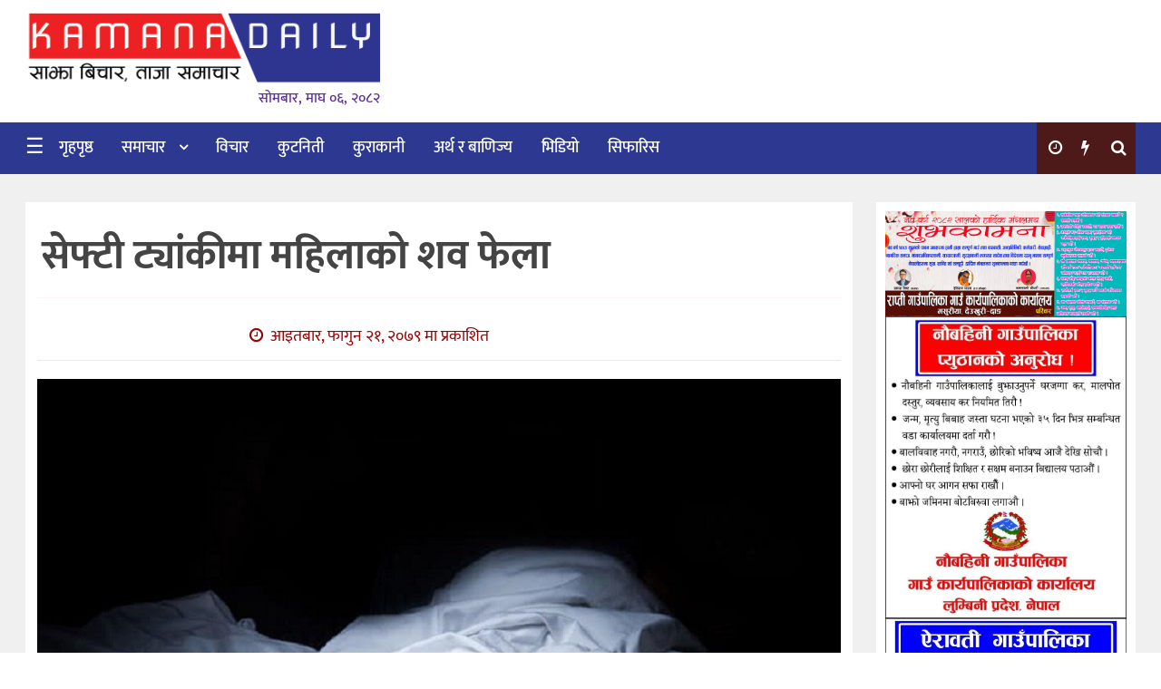

--- FILE ---
content_type: text/html; charset=UTF-8
request_url: https://kamanadaily.com/news/81560
body_size: 26674
content:
<!DOCTYPE htmll>
<html xmlns="http://www.w3.org/1999/xhtml" dir="ltr">
   <head>
      <meta http-equiv="Content-Type" content="text/html; charset=UTF-8" />
      <meta http-equiv="X-UA-Compatible" content="IE=edge">
      <meta name="viewport" content="width=device-width, initial-scale=1.0">
      <meta name="description" content="साझा बिचार, ताजा समाचार">
            <title>  सेफ्टी ट्यांकीमा महिलाको शव फेला</title>
            <link href="http://kamanadaily.com/wp-content/uploads/2023/10/kd-Logo.jpg" type="image/x-icon" rel="icon">
      <script type="text/javascript">
         function hideMessagem() {
                document.getElementById("messagem").style.display="none";
            }
            function showMessagem() {
                document.getElementById("messagem1").style.display="block";
            }
            function startTimer1() {
                var tim = window.setTimeout("hideMessagem()", 2000);  // 5000 milliseconds = 5 seconds
                var tim = window.setTimeout("showMessagem()", 1000);
            }
      </script>
	   <script type='text/javascript' src='https://platform-api.sharethis.com/js/sharethis.js#property=651ac675d43c16001201d835&product=sop' async='async'></script>
	   <style>
	   
 #messagem{
         display:block;
         background:#fff;
         height:100%;
         width:100%;
         position:fixed;
         z-index:999999;
         top:0px;
         right:0px;
         left:0px;
         bottom:0px;
         text-align:center;   
         overflow: hidden;
         }
	   </style>
      <meta name='robots' content='max-image-preview:large' />
	<style>img:is([sizes="auto" i], [sizes^="auto," i]) { contain-intrinsic-size: 3000px 1500px }</style>
	<link rel='dns-prefetch' href='//secure.gravatar.com' />
<link rel='dns-prefetch' href='//stats.wp.com' />
<link rel='dns-prefetch' href='//v0.wordpress.com' />
<link rel='preconnect' href='//c0.wp.com' />
<link rel='preconnect' href='//i0.wp.com' />
<link rel="alternate" type="application/rss+xml" title="Kamana Daily &raquo; Feed" href="https://kamanadaily.com/feed" />
<link rel="alternate" type="application/rss+xml" title="Kamana Daily &raquo; Comments Feed" href="https://kamanadaily.com/comments/feed" />
<script type="text/javascript">
/* <![CDATA[ */
window._wpemojiSettings = {"baseUrl":"https:\/\/s.w.org\/images\/core\/emoji\/16.0.1\/72x72\/","ext":".png","svgUrl":"https:\/\/s.w.org\/images\/core\/emoji\/16.0.1\/svg\/","svgExt":".svg","source":{"concatemoji":"https:\/\/kamanadaily.com\/wp-includes\/js\/wp-emoji-release.min.js?ver=6.8.3"}};
/*! This file is auto-generated */
!function(s,n){var o,i,e;function c(e){try{var t={supportTests:e,timestamp:(new Date).valueOf()};sessionStorage.setItem(o,JSON.stringify(t))}catch(e){}}function p(e,t,n){e.clearRect(0,0,e.canvas.width,e.canvas.height),e.fillText(t,0,0);var t=new Uint32Array(e.getImageData(0,0,e.canvas.width,e.canvas.height).data),a=(e.clearRect(0,0,e.canvas.width,e.canvas.height),e.fillText(n,0,0),new Uint32Array(e.getImageData(0,0,e.canvas.width,e.canvas.height).data));return t.every(function(e,t){return e===a[t]})}function u(e,t){e.clearRect(0,0,e.canvas.width,e.canvas.height),e.fillText(t,0,0);for(var n=e.getImageData(16,16,1,1),a=0;a<n.data.length;a++)if(0!==n.data[a])return!1;return!0}function f(e,t,n,a){switch(t){case"flag":return n(e,"\ud83c\udff3\ufe0f\u200d\u26a7\ufe0f","\ud83c\udff3\ufe0f\u200b\u26a7\ufe0f")?!1:!n(e,"\ud83c\udde8\ud83c\uddf6","\ud83c\udde8\u200b\ud83c\uddf6")&&!n(e,"\ud83c\udff4\udb40\udc67\udb40\udc62\udb40\udc65\udb40\udc6e\udb40\udc67\udb40\udc7f","\ud83c\udff4\u200b\udb40\udc67\u200b\udb40\udc62\u200b\udb40\udc65\u200b\udb40\udc6e\u200b\udb40\udc67\u200b\udb40\udc7f");case"emoji":return!a(e,"\ud83e\udedf")}return!1}function g(e,t,n,a){var r="undefined"!=typeof WorkerGlobalScope&&self instanceof WorkerGlobalScope?new OffscreenCanvas(300,150):s.createElement("canvas"),o=r.getContext("2d",{willReadFrequently:!0}),i=(o.textBaseline="top",o.font="600 32px Arial",{});return e.forEach(function(e){i[e]=t(o,e,n,a)}),i}function t(e){var t=s.createElement("script");t.src=e,t.defer=!0,s.head.appendChild(t)}"undefined"!=typeof Promise&&(o="wpEmojiSettingsSupports",i=["flag","emoji"],n.supports={everything:!0,everythingExceptFlag:!0},e=new Promise(function(e){s.addEventListener("DOMContentLoaded",e,{once:!0})}),new Promise(function(t){var n=function(){try{var e=JSON.parse(sessionStorage.getItem(o));if("object"==typeof e&&"number"==typeof e.timestamp&&(new Date).valueOf()<e.timestamp+604800&&"object"==typeof e.supportTests)return e.supportTests}catch(e){}return null}();if(!n){if("undefined"!=typeof Worker&&"undefined"!=typeof OffscreenCanvas&&"undefined"!=typeof URL&&URL.createObjectURL&&"undefined"!=typeof Blob)try{var e="postMessage("+g.toString()+"("+[JSON.stringify(i),f.toString(),p.toString(),u.toString()].join(",")+"));",a=new Blob([e],{type:"text/javascript"}),r=new Worker(URL.createObjectURL(a),{name:"wpTestEmojiSupports"});return void(r.onmessage=function(e){c(n=e.data),r.terminate(),t(n)})}catch(e){}c(n=g(i,f,p,u))}t(n)}).then(function(e){for(var t in e)n.supports[t]=e[t],n.supports.everything=n.supports.everything&&n.supports[t],"flag"!==t&&(n.supports.everythingExceptFlag=n.supports.everythingExceptFlag&&n.supports[t]);n.supports.everythingExceptFlag=n.supports.everythingExceptFlag&&!n.supports.flag,n.DOMReady=!1,n.readyCallback=function(){n.DOMReady=!0}}).then(function(){return e}).then(function(){var e;n.supports.everything||(n.readyCallback(),(e=n.source||{}).concatemoji?t(e.concatemoji):e.wpemoji&&e.twemoji&&(t(e.twemoji),t(e.wpemoji)))}))}((window,document),window._wpemojiSettings);
/* ]]> */
</script>

<style id='wp-emoji-styles-inline-css' type='text/css'>

	img.wp-smiley, img.emoji {
		display: inline !important;
		border: none !important;
		box-shadow: none !important;
		height: 1em !important;
		width: 1em !important;
		margin: 0 0.07em !important;
		vertical-align: -0.1em !important;
		background: none !important;
		padding: 0 !important;
	}
</style>
<link rel='stylesheet' id='wp-block-library-css' href='https://c0.wp.com/c/6.8.3/wp-includes/css/dist/block-library/style.min.css' type='text/css' media='all' />
<style id='classic-theme-styles-inline-css' type='text/css'>
/*! This file is auto-generated */
.wp-block-button__link{color:#fff;background-color:#32373c;border-radius:9999px;box-shadow:none;text-decoration:none;padding:calc(.667em + 2px) calc(1.333em + 2px);font-size:1.125em}.wp-block-file__button{background:#32373c;color:#fff;text-decoration:none}
</style>
<link rel='stylesheet' id='mediaelement-css' href='https://c0.wp.com/c/6.8.3/wp-includes/js/mediaelement/mediaelementplayer-legacy.min.css' type='text/css' media='all' />
<link rel='stylesheet' id='wp-mediaelement-css' href='https://c0.wp.com/c/6.8.3/wp-includes/js/mediaelement/wp-mediaelement.min.css' type='text/css' media='all' />
<style id='jetpack-sharing-buttons-style-inline-css' type='text/css'>
.jetpack-sharing-buttons__services-list{display:flex;flex-direction:row;flex-wrap:wrap;gap:0;list-style-type:none;margin:5px;padding:0}.jetpack-sharing-buttons__services-list.has-small-icon-size{font-size:12px}.jetpack-sharing-buttons__services-list.has-normal-icon-size{font-size:16px}.jetpack-sharing-buttons__services-list.has-large-icon-size{font-size:24px}.jetpack-sharing-buttons__services-list.has-huge-icon-size{font-size:36px}@media print{.jetpack-sharing-buttons__services-list{display:none!important}}.editor-styles-wrapper .wp-block-jetpack-sharing-buttons{gap:0;padding-inline-start:0}ul.jetpack-sharing-buttons__services-list.has-background{padding:1.25em 2.375em}
</style>
<style id='global-styles-inline-css' type='text/css'>
:root{--wp--preset--aspect-ratio--square: 1;--wp--preset--aspect-ratio--4-3: 4/3;--wp--preset--aspect-ratio--3-4: 3/4;--wp--preset--aspect-ratio--3-2: 3/2;--wp--preset--aspect-ratio--2-3: 2/3;--wp--preset--aspect-ratio--16-9: 16/9;--wp--preset--aspect-ratio--9-16: 9/16;--wp--preset--color--black: #000000;--wp--preset--color--cyan-bluish-gray: #abb8c3;--wp--preset--color--white: #ffffff;--wp--preset--color--pale-pink: #f78da7;--wp--preset--color--vivid-red: #cf2e2e;--wp--preset--color--luminous-vivid-orange: #ff6900;--wp--preset--color--luminous-vivid-amber: #fcb900;--wp--preset--color--light-green-cyan: #7bdcb5;--wp--preset--color--vivid-green-cyan: #00d084;--wp--preset--color--pale-cyan-blue: #8ed1fc;--wp--preset--color--vivid-cyan-blue: #0693e3;--wp--preset--color--vivid-purple: #9b51e0;--wp--preset--gradient--vivid-cyan-blue-to-vivid-purple: linear-gradient(135deg,rgba(6,147,227,1) 0%,rgb(155,81,224) 100%);--wp--preset--gradient--light-green-cyan-to-vivid-green-cyan: linear-gradient(135deg,rgb(122,220,180) 0%,rgb(0,208,130) 100%);--wp--preset--gradient--luminous-vivid-amber-to-luminous-vivid-orange: linear-gradient(135deg,rgba(252,185,0,1) 0%,rgba(255,105,0,1) 100%);--wp--preset--gradient--luminous-vivid-orange-to-vivid-red: linear-gradient(135deg,rgba(255,105,0,1) 0%,rgb(207,46,46) 100%);--wp--preset--gradient--very-light-gray-to-cyan-bluish-gray: linear-gradient(135deg,rgb(238,238,238) 0%,rgb(169,184,195) 100%);--wp--preset--gradient--cool-to-warm-spectrum: linear-gradient(135deg,rgb(74,234,220) 0%,rgb(151,120,209) 20%,rgb(207,42,186) 40%,rgb(238,44,130) 60%,rgb(251,105,98) 80%,rgb(254,248,76) 100%);--wp--preset--gradient--blush-light-purple: linear-gradient(135deg,rgb(255,206,236) 0%,rgb(152,150,240) 100%);--wp--preset--gradient--blush-bordeaux: linear-gradient(135deg,rgb(254,205,165) 0%,rgb(254,45,45) 50%,rgb(107,0,62) 100%);--wp--preset--gradient--luminous-dusk: linear-gradient(135deg,rgb(255,203,112) 0%,rgb(199,81,192) 50%,rgb(65,88,208) 100%);--wp--preset--gradient--pale-ocean: linear-gradient(135deg,rgb(255,245,203) 0%,rgb(182,227,212) 50%,rgb(51,167,181) 100%);--wp--preset--gradient--electric-grass: linear-gradient(135deg,rgb(202,248,128) 0%,rgb(113,206,126) 100%);--wp--preset--gradient--midnight: linear-gradient(135deg,rgb(2,3,129) 0%,rgb(40,116,252) 100%);--wp--preset--font-size--small: 13px;--wp--preset--font-size--medium: 20px;--wp--preset--font-size--large: 36px;--wp--preset--font-size--x-large: 42px;--wp--preset--spacing--20: 0.44rem;--wp--preset--spacing--30: 0.67rem;--wp--preset--spacing--40: 1rem;--wp--preset--spacing--50: 1.5rem;--wp--preset--spacing--60: 2.25rem;--wp--preset--spacing--70: 3.38rem;--wp--preset--spacing--80: 5.06rem;--wp--preset--shadow--natural: 6px 6px 9px rgba(0, 0, 0, 0.2);--wp--preset--shadow--deep: 12px 12px 50px rgba(0, 0, 0, 0.4);--wp--preset--shadow--sharp: 6px 6px 0px rgba(0, 0, 0, 0.2);--wp--preset--shadow--outlined: 6px 6px 0px -3px rgba(255, 255, 255, 1), 6px 6px rgba(0, 0, 0, 1);--wp--preset--shadow--crisp: 6px 6px 0px rgba(0, 0, 0, 1);}:where(.is-layout-flex){gap: 0.5em;}:where(.is-layout-grid){gap: 0.5em;}body .is-layout-flex{display: flex;}.is-layout-flex{flex-wrap: wrap;align-items: center;}.is-layout-flex > :is(*, div){margin: 0;}body .is-layout-grid{display: grid;}.is-layout-grid > :is(*, div){margin: 0;}:where(.wp-block-columns.is-layout-flex){gap: 2em;}:where(.wp-block-columns.is-layout-grid){gap: 2em;}:where(.wp-block-post-template.is-layout-flex){gap: 1.25em;}:where(.wp-block-post-template.is-layout-grid){gap: 1.25em;}.has-black-color{color: var(--wp--preset--color--black) !important;}.has-cyan-bluish-gray-color{color: var(--wp--preset--color--cyan-bluish-gray) !important;}.has-white-color{color: var(--wp--preset--color--white) !important;}.has-pale-pink-color{color: var(--wp--preset--color--pale-pink) !important;}.has-vivid-red-color{color: var(--wp--preset--color--vivid-red) !important;}.has-luminous-vivid-orange-color{color: var(--wp--preset--color--luminous-vivid-orange) !important;}.has-luminous-vivid-amber-color{color: var(--wp--preset--color--luminous-vivid-amber) !important;}.has-light-green-cyan-color{color: var(--wp--preset--color--light-green-cyan) !important;}.has-vivid-green-cyan-color{color: var(--wp--preset--color--vivid-green-cyan) !important;}.has-pale-cyan-blue-color{color: var(--wp--preset--color--pale-cyan-blue) !important;}.has-vivid-cyan-blue-color{color: var(--wp--preset--color--vivid-cyan-blue) !important;}.has-vivid-purple-color{color: var(--wp--preset--color--vivid-purple) !important;}.has-black-background-color{background-color: var(--wp--preset--color--black) !important;}.has-cyan-bluish-gray-background-color{background-color: var(--wp--preset--color--cyan-bluish-gray) !important;}.has-white-background-color{background-color: var(--wp--preset--color--white) !important;}.has-pale-pink-background-color{background-color: var(--wp--preset--color--pale-pink) !important;}.has-vivid-red-background-color{background-color: var(--wp--preset--color--vivid-red) !important;}.has-luminous-vivid-orange-background-color{background-color: var(--wp--preset--color--luminous-vivid-orange) !important;}.has-luminous-vivid-amber-background-color{background-color: var(--wp--preset--color--luminous-vivid-amber) !important;}.has-light-green-cyan-background-color{background-color: var(--wp--preset--color--light-green-cyan) !important;}.has-vivid-green-cyan-background-color{background-color: var(--wp--preset--color--vivid-green-cyan) !important;}.has-pale-cyan-blue-background-color{background-color: var(--wp--preset--color--pale-cyan-blue) !important;}.has-vivid-cyan-blue-background-color{background-color: var(--wp--preset--color--vivid-cyan-blue) !important;}.has-vivid-purple-background-color{background-color: var(--wp--preset--color--vivid-purple) !important;}.has-black-border-color{border-color: var(--wp--preset--color--black) !important;}.has-cyan-bluish-gray-border-color{border-color: var(--wp--preset--color--cyan-bluish-gray) !important;}.has-white-border-color{border-color: var(--wp--preset--color--white) !important;}.has-pale-pink-border-color{border-color: var(--wp--preset--color--pale-pink) !important;}.has-vivid-red-border-color{border-color: var(--wp--preset--color--vivid-red) !important;}.has-luminous-vivid-orange-border-color{border-color: var(--wp--preset--color--luminous-vivid-orange) !important;}.has-luminous-vivid-amber-border-color{border-color: var(--wp--preset--color--luminous-vivid-amber) !important;}.has-light-green-cyan-border-color{border-color: var(--wp--preset--color--light-green-cyan) !important;}.has-vivid-green-cyan-border-color{border-color: var(--wp--preset--color--vivid-green-cyan) !important;}.has-pale-cyan-blue-border-color{border-color: var(--wp--preset--color--pale-cyan-blue) !important;}.has-vivid-cyan-blue-border-color{border-color: var(--wp--preset--color--vivid-cyan-blue) !important;}.has-vivid-purple-border-color{border-color: var(--wp--preset--color--vivid-purple) !important;}.has-vivid-cyan-blue-to-vivid-purple-gradient-background{background: var(--wp--preset--gradient--vivid-cyan-blue-to-vivid-purple) !important;}.has-light-green-cyan-to-vivid-green-cyan-gradient-background{background: var(--wp--preset--gradient--light-green-cyan-to-vivid-green-cyan) !important;}.has-luminous-vivid-amber-to-luminous-vivid-orange-gradient-background{background: var(--wp--preset--gradient--luminous-vivid-amber-to-luminous-vivid-orange) !important;}.has-luminous-vivid-orange-to-vivid-red-gradient-background{background: var(--wp--preset--gradient--luminous-vivid-orange-to-vivid-red) !important;}.has-very-light-gray-to-cyan-bluish-gray-gradient-background{background: var(--wp--preset--gradient--very-light-gray-to-cyan-bluish-gray) !important;}.has-cool-to-warm-spectrum-gradient-background{background: var(--wp--preset--gradient--cool-to-warm-spectrum) !important;}.has-blush-light-purple-gradient-background{background: var(--wp--preset--gradient--blush-light-purple) !important;}.has-blush-bordeaux-gradient-background{background: var(--wp--preset--gradient--blush-bordeaux) !important;}.has-luminous-dusk-gradient-background{background: var(--wp--preset--gradient--luminous-dusk) !important;}.has-pale-ocean-gradient-background{background: var(--wp--preset--gradient--pale-ocean) !important;}.has-electric-grass-gradient-background{background: var(--wp--preset--gradient--electric-grass) !important;}.has-midnight-gradient-background{background: var(--wp--preset--gradient--midnight) !important;}.has-small-font-size{font-size: var(--wp--preset--font-size--small) !important;}.has-medium-font-size{font-size: var(--wp--preset--font-size--medium) !important;}.has-large-font-size{font-size: var(--wp--preset--font-size--large) !important;}.has-x-large-font-size{font-size: var(--wp--preset--font-size--x-large) !important;}
:where(.wp-block-post-template.is-layout-flex){gap: 1.25em;}:where(.wp-block-post-template.is-layout-grid){gap: 1.25em;}
:where(.wp-block-columns.is-layout-flex){gap: 2em;}:where(.wp-block-columns.is-layout-grid){gap: 2em;}
:root :where(.wp-block-pullquote){font-size: 1.5em;line-height: 1.6;}
</style>
<link rel='stylesheet' id='dashicons-css' href='https://c0.wp.com/c/6.8.3/wp-includes/css/dashicons.min.css' type='text/css' media='all' />
<link rel='stylesheet' id='dokan-style-css' href='https://kamanadaily.com/wp-content/themes/KamanaDaily/style.css' type='text/css' media='all' />
<link rel='stylesheet' id='style-css-css' href='https://kamanadaily.com/wp-content/themes/KamanaDaily/assets/css/style.css' type='text/css' media='all' />
<style id='jetpack_facebook_likebox-inline-css' type='text/css'>
.widget_facebook_likebox {
	overflow: hidden;
}

</style>
<link rel="https://api.w.org/" href="https://kamanadaily.com/wp-json/" /><link rel="alternate" title="JSON" type="application/json" href="https://kamanadaily.com/wp-json/wp/v2/posts/81560" /><link rel="EditURI" type="application/rsd+xml" title="RSD" href="https://kamanadaily.com/xmlrpc.php?rsd" />
<meta name="generator" content="WordPress 6.8.3" />
<link rel="canonical" href="https://kamanadaily.com/news/81560" />
<link rel='shortlink' href='https://wp.me/papKo9-ldu' />
<link rel="alternate" title="oEmbed (JSON)" type="application/json+oembed" href="https://kamanadaily.com/wp-json/oembed/1.0/embed?url=https%3A%2F%2Fkamanadaily.com%2Fnews%2F81560" />
<link rel="alternate" title="oEmbed (XML)" type="text/xml+oembed" href="https://kamanadaily.com/wp-json/oembed/1.0/embed?url=https%3A%2F%2Fkamanadaily.com%2Fnews%2F81560&#038;format=xml" />
	<style>img#wpstats{display:none}</style>
		
<meta property="og:locale" content="en_GB" />

<meta property="og:type" content="article" />

<meta property="og:title" content="सेफ्टी ट्यांकीमा महिलाको शव फेला" />

<meta property="og:description" content="कपिलवस्तु। कपिलवस्तुको शिवराज नगरपालिका-५ चन्द्रौटामा महिलाको शव फेला परेको छ। निर्माणाधीन रिफ्रेस सेन्टरको सेफ्टी ट्यांकीमा शनिवार महिलाको शव भेटिएको वडा प्रहरी कार्यालय चन्द्रौटाले जनाएको छ।&hellip;" />

<meta property="og:url" content="https://kamanadaily.com/news/81560" />

<meta property="og:site_name" content="Kamana Daily" />

<meta property="og:image" content="https://kamanadaily.com/wp-content/uploads/2022/12/death_ACWf8VSgSf.jpeg" />

<meta name="twitter:card" content="summary_large_image" />

<meta name="twitter:site" content="@bikram-regmi" />

<meta name="twitter:creator" content="@bikram-regmi" />

<!-- Jetpack Open Graph Tags -->
<meta property="og:type" content="article" />
<meta property="og:title" content="सेफ्टी ट्यांकीमा महिलाको शव फेला" />
<meta property="og:url" content="https://kamanadaily.com/news/81560" />
<meta property="og:description" content="कपिलवस्तु। कपिलवस्तुको शिवराज नगरपालिका-५ चन्द्रौटामा महिलाको शव फेला परेको छ। निर्माणाधीन रिफ्रेस सेन्टरको सेफ्टी ट्यांकीमा शनिवार महिलाको शव भेटिएको वडा प्रहरी कार्यालय चन्द्रौटाले जनाएको छ। बालब…" />
<meta property="article:published_time" content="2023-03-05T05:04:39+00:00" />
<meta property="article:modified_time" content="2023-03-05T05:04:39+00:00" />
<meta property="og:site_name" content="Kamana Daily" />
<meta property="og:image" content="https://i0.wp.com/kamanadaily.com/wp-content/uploads/2022/12/death_ACWf8VSgSf.jpeg?fit=900%2C600&#038;ssl=1" />
<meta property="og:image:width" content="900" />
<meta property="og:image:height" content="600" />
<meta property="og:image:alt" content="" />
<meta property="og:locale" content="en_GB" />
<meta name="twitter:text:title" content="सेफ्टी ट्यांकीमा महिलाको शव फेला" />
<meta name="twitter:image" content="https://i0.wp.com/kamanadaily.com/wp-content/uploads/2022/12/death_ACWf8VSgSf.jpeg?fit=900%2C600&#038;ssl=1&#038;w=640" />
<meta name="twitter:card" content="summary_large_image" />

<!-- End Jetpack Open Graph Tags -->
<link rel="icon" href="https://i0.wp.com/kamanadaily.com/wp-content/uploads/2019/04/cropped-48358262_268041167227045_792264132870012928_n.jpg?fit=32%2C32&#038;ssl=1" sizes="32x32" />
<link rel="icon" href="https://i0.wp.com/kamanadaily.com/wp-content/uploads/2019/04/cropped-48358262_268041167227045_792264132870012928_n.jpg?fit=192%2C192&#038;ssl=1" sizes="192x192" />
<link rel="apple-touch-icon" href="https://i0.wp.com/kamanadaily.com/wp-content/uploads/2019/04/cropped-48358262_268041167227045_792264132870012928_n.jpg?fit=180%2C180&#038;ssl=1" />
<meta name="msapplication-TileImage" content="https://i0.wp.com/kamanadaily.com/wp-content/uploads/2019/04/cropped-48358262_268041167227045_792264132870012928_n.jpg?fit=270%2C270&#038;ssl=1" />
        <style type="text/css">
                            .site-header h1.site-title a { background: url("http://kamanadaily.com/wp-content/uploads/2018/12/kamana-daily-logo.png") no-repeat scroll 0 0 rgba(0, 0, 0, 0);}
                                                                                                                                                                                </style>
        		<style type="text/css" id="wp-custom-css">
			.ntech_ad_container {
    margin-top: 10px;
}		</style>
		   </head>
   <body class="wp-singular post-template-default single single-post postid-81560 single-format-standard wp-theme-KamanaDaily">
      <div id="messagem1" style="display:none"></div>
<!-- end skip start popup -->
<div class="skip-ads">
   <div class="col-md-12 auto-container">
         </div>
</div>
<!-- skip ads section -->
<header class="main-headera">
   <div class="header-container">
      <div class="top-bar">
         <div class="header-top">
            <div class="auto-container">
               <div class="roww clearfix">
                  <div class="col-md-6 col-sm-6 col-xs-5">
                     <div id="mySidenav" class="sidenav">
                        <div class="sidemenu-head">
                           <div class="logo_img">
                              <a href="https://kamanadaily.com/">
                                                            <img src="http://kamanadaily.com/wp-content/uploads/2023/10/small-logo-kamana-daily-min-copy-min.png">
                                                            </a>
                           </div>
                        </div>
                        <div class="sidemenu-body">
                           <div class="top-menu-side"> 
                              <div class="menu-main-menu-container"><ul id="menu-main-menu" class="menu"><li id="menu-item-84547" class="menu-item menu-item-type-custom menu-item-object-custom menu-item-home menu-item-84547"><a title="गृहपृष्ठ" href="https://kamanadaily.com/">गृहपृष्ठ</a></li>
<li id="menu-item-10645" class="menu-item menu-item-type-taxonomy menu-item-object-category current-post-ancestor current-menu-parent current-post-parent menu-item-has-children menu-item-10645 dropdown"><a title="समाचार" href="#" data-toggle="dropdown" class="dropdown-toggle">समाचार <span class="caret"></span></a>
<ul role="menu" class=" dropdown-menu">
	<li id="menu-item-10636" class="menu-item menu-item-type-taxonomy menu-item-object-category menu-item-10636"><a title="खेलकुद" href="https://kamanadaily.com/news/category/sports">खेलकुद</a></li>
	<li id="menu-item-19773" class="menu-item menu-item-type-taxonomy menu-item-object-category menu-item-19773"><a title="राम्रो प्रदेश" href="https://kamanadaily.com/news/category/ramro-pradesh">राम्रो प्रदेश</a></li>
	<li id="menu-item-21397" class="menu-item menu-item-type-taxonomy menu-item-object-category menu-item-21397"><a title="समाज" href="https://kamanadaily.com/news/category/socity">समाज</a></li>
	<li id="menu-item-10637" class="menu-item menu-item-type-taxonomy menu-item-object-category menu-item-10637"><a title="पत्रपत्रिका" href="https://kamanadaily.com/news/category/newspaper">पत्रपत्रिका</a></li>
	<li id="menu-item-10644" class="menu-item menu-item-type-taxonomy menu-item-object-category menu-item-10644"><a title="विश्व" href="https://kamanadaily.com/news/category/world">विश्व</a></li>
	<li id="menu-item-20469" class="menu-item menu-item-type-taxonomy menu-item-object-category menu-item-20469"><a title="मनोरञ्जन/कला" href="https://kamanadaily.com/news/category/arts">मनोरञ्जन/कला</a></li>
	<li id="menu-item-10641" class="menu-item menu-item-type-taxonomy menu-item-object-category menu-item-10641"><a title="सूचना प्रबिधि" href="https://kamanadaily.com/news/category/information-technology">सूचना प्रबिधि</a></li>
	<li id="menu-item-10638" class="menu-item menu-item-type-taxonomy menu-item-object-category menu-item-10638"><a title="यौन र स्वास्थ्य" href="https://kamanadaily.com/news/category/health-and-sex">यौन र स्वास्थ्य</a></li>
	<li id="menu-item-10643" class="menu-item menu-item-type-taxonomy menu-item-object-category menu-item-10643"><a title="अचम्म दुँनिया" href="https://kamanadaily.com/news/category/amazing">अचम्म दुँनिया</a></li>
</ul>
</li>
<li id="menu-item-10639" class="menu-item menu-item-type-taxonomy menu-item-object-category menu-item-10639"><a title="विचार" href="https://kamanadaily.com/news/category/thoughts">विचार</a></li>
<li id="menu-item-10634" class="menu-item menu-item-type-taxonomy menu-item-object-category menu-item-10634"><a title="कुटनिती" href="https://kamanadaily.com/news/category/%e0%a4%95%e0%a5%81%e0%a4%9f%e0%a4%a8%e0%a4%bf%e0%a4%a4%e0%a5%80">कुटनिती</a></li>
<li id="menu-item-10635" class="menu-item menu-item-type-taxonomy menu-item-object-category menu-item-10635"><a title="कुराकानी" href="https://kamanadaily.com/news/category/%e0%a4%95%e0%a5%81%e0%a4%b0%e0%a4%be%e0%a4%95%e0%a4%be%e0%a4%a8%e0%a5%80">कुराकानी</a></li>
<li id="menu-item-10633" class="menu-item menu-item-type-taxonomy menu-item-object-category menu-item-10633"><a title="अर्थ र बाणिज्य" href="https://kamanadaily.com/news/category/economic">अर्थ र बाणिज्य</a></li>
<li id="menu-item-42515" class="menu-item menu-item-type-taxonomy menu-item-object-category menu-item-42515"><a title="भिडियो" href="https://kamanadaily.com/news/category/video">भिडियो</a></li>
<li id="menu-item-11888" class="menu-item menu-item-type-taxonomy menu-item-object-category menu-item-11888"><a title="सिफारिस" href="https://kamanadaily.com/news/category/uncategorized">सिफारिस</a></li>
</ul></div>                           </div>
                        </div>
                        <a href="javascript:void(0)" class="closebtn" onclick="closeNav()">&times;</a>
                        <div class="sidemenu-footer">	
                        </div>
                     </div>
                     <!-- sidenav-->
                  </div>
               </div>
            </div>
         </div>
      </div>
      <!-- top bar -->
      <div class="auto-container">
                  <div class="header-image">
		            <div class="col-md-4 col-sm-4 col-xs-12 logo">
               <div class="logo_img">	<a href="https://kamanadaily.com/">
                                    <img src="http://kamanadaily.com/wp-content/uploads/2023/10/small-logo-kamana-daily-min-copy-min.png">
                                    </a>
               </div>
               <div class="clearfix" style="margin-top:0px;"></div>
               <div class="nepali-date-pc" style="margin-left: 15px;">
                  सोमबार, माघ ०६, २०८२               </div>
            </div>
            <div class="col-md-1 col-sm-1 col-xs-12">
            </div>
            <div class="col-md-7 col-sm-7 col-xs-12">
               <div class="header-right">
                  <div class="clearfix" style="margin:0px 0px;"></div>
                                 </div>
            </div> 
					         </div>
      </div>
      <!-- auto -->
   </div>
</header>      <!--Header Lower-->
      <header class="main-header">
         <!--   <div class="navbar-nte-1"></div>-->
         <div class="header-lower primary__bag">
            <div class="auto-container">
               <div class="norow clearfix main-menu">
                  <!-- <span class="col-xs-3 tab-nav-nte" onclick="openNav()">&#9776;</span>-->
                                    <nav class="col-md-10 col-sm-10 col-xs-6">
                                       <div class="navbar-header">
                                                <a href="#">
                        <span class="toggle__menu" onclick="openNav()">&#9776;</span>
                        </a>
                                                </a>
                        <!--  <div class="pc_fixed">
                                                      <a class="navbar-brand-logo" href="https://kamanadaily.com">
                           <span class="sticky_img">	
                           <a href="https://kamanadaily.com/">
                                                      <img src="http://kamanadaily.com/wp-content/uploads/2023/10/small-logo-kamana-daily-min-copy-min.png">
                                                      </a>
                           <span>सोमबार, माघ ०६, २०८२</span>
                           </span>
                           </div>-->
                        </a>   
                        <i class="icon_only momizat-icon-home"></i>            
                     </div>
                     <div class="navbar-collapse collapse clearfix">
                        <ul class="navigation-main">
                           <i class="icon_only momizat-icon-home"></i>
                           <div class="collapse navbar-collapse navbar-main-collapse"><ul id="menu-main-menu-1" class="nav navbar-nav"><li class="menu-item menu-item-type-custom menu-item-object-custom menu-item-home menu-item-84547"><a title="गृहपृष्ठ" href="https://kamanadaily.com/">गृहपृष्ठ</a></li>
<li class="menu-item menu-item-type-taxonomy menu-item-object-category current-post-ancestor current-menu-parent current-post-parent menu-item-has-children menu-item-10645 dropdown"><a title="समाचार" href="#" data-toggle="dropdown" class="dropdown-toggle">समाचार <span class="caret"></span></a>
<ul role="menu" class=" dropdown-menu">
	<li class="menu-item menu-item-type-taxonomy menu-item-object-category menu-item-10636"><a title="खेलकुद" href="https://kamanadaily.com/news/category/sports">खेलकुद</a></li>
	<li class="menu-item menu-item-type-taxonomy menu-item-object-category menu-item-19773"><a title="राम्रो प्रदेश" href="https://kamanadaily.com/news/category/ramro-pradesh">राम्रो प्रदेश</a></li>
	<li class="menu-item menu-item-type-taxonomy menu-item-object-category menu-item-21397"><a title="समाज" href="https://kamanadaily.com/news/category/socity">समाज</a></li>
	<li class="menu-item menu-item-type-taxonomy menu-item-object-category menu-item-10637"><a title="पत्रपत्रिका" href="https://kamanadaily.com/news/category/newspaper">पत्रपत्रिका</a></li>
	<li class="menu-item menu-item-type-taxonomy menu-item-object-category menu-item-10644"><a title="विश्व" href="https://kamanadaily.com/news/category/world">विश्व</a></li>
	<li class="menu-item menu-item-type-taxonomy menu-item-object-category menu-item-20469"><a title="मनोरञ्जन/कला" href="https://kamanadaily.com/news/category/arts">मनोरञ्जन/कला</a></li>
	<li class="menu-item menu-item-type-taxonomy menu-item-object-category menu-item-10641"><a title="सूचना प्रबिधि" href="https://kamanadaily.com/news/category/information-technology">सूचना प्रबिधि</a></li>
	<li class="menu-item menu-item-type-taxonomy menu-item-object-category menu-item-10638"><a title="यौन र स्वास्थ्य" href="https://kamanadaily.com/news/category/health-and-sex">यौन र स्वास्थ्य</a></li>
	<li class="menu-item menu-item-type-taxonomy menu-item-object-category menu-item-10643"><a title="अचम्म दुँनिया" href="https://kamanadaily.com/news/category/amazing">अचम्म दुँनिया</a></li>
</ul>
</li>
<li class="menu-item menu-item-type-taxonomy menu-item-object-category menu-item-10639"><a title="विचार" href="https://kamanadaily.com/news/category/thoughts">विचार</a></li>
<li class="menu-item menu-item-type-taxonomy menu-item-object-category menu-item-10634"><a title="कुटनिती" href="https://kamanadaily.com/news/category/%e0%a4%95%e0%a5%81%e0%a4%9f%e0%a4%a8%e0%a4%bf%e0%a4%a4%e0%a5%80">कुटनिती</a></li>
<li class="menu-item menu-item-type-taxonomy menu-item-object-category menu-item-10635"><a title="कुराकानी" href="https://kamanadaily.com/news/category/%e0%a4%95%e0%a5%81%e0%a4%b0%e0%a4%be%e0%a4%95%e0%a4%be%e0%a4%a8%e0%a5%80">कुराकानी</a></li>
<li class="menu-item menu-item-type-taxonomy menu-item-object-category menu-item-10633"><a title="अर्थ र बाणिज्य" href="https://kamanadaily.com/news/category/economic">अर्थ र बाणिज्य</a></li>
<li class="menu-item menu-item-type-taxonomy menu-item-object-category menu-item-42515"><a title="भिडियो" href="https://kamanadaily.com/news/category/video">भिडियो</a></li>
<li class="menu-item menu-item-type-taxonomy menu-item-object-category menu-item-11888"><a title="सिफारिस" href="https://kamanadaily.com/news/category/uncategorized">सिफारिस</a></li>
</ul></div>                        </ul>
                     </div>
                  </nav>
                  <div class="col-md-2 col-sm-2 col-xs-6">
                                           
                     <div class="menu-options">
                        <ul class="opt-list">
                            
                           <li rel="latestBar" class="latestBox">
                              <span class="toolTip">
                              <span class="icon"><i class="fa fa-clock-o"></i>
                              </span>
                              </span>
                           </li>
                                                       
                           <li rel="trendBar" class="trendBox">
                              <span class="toolTip">
                              <span class="iconn">
                              <i class="fa fa-bolt"></i>
                              </span>
                              </span>
                           </li>
                                                       
                           <li rel="searchBar" class="trendBox">
                              <i class="fa fa-search"></i>
                           </li>
                                                   </ul>
                     </div>
                                       </div>
                  <!-- trend menu -->
               </div>
               <!--row end -->
            </div>
            <!-- Header Lower -->
            <!--<div class="navbar-nte-2"></div>-->
         </div>
                  			          <div class="menu-options">
         <div class="opt-panels">
            <div id ="latestBar" class="panel trend-panel">
               <div class="auto-container">
                  <div class="trendInner">
                     <div class="header-gb">
                        <div class="main-title red">
                           <h3>भर्खरै</h3>
                        </div>
                     </div>
                     <div class="row trend-content">
                        <div class="col-md-4 col-sm-4 col-xs-12"> 
                            <div class="small_news h100 ci ir">
                                  
        <div class="ntech">
        <div class="small-newsbox">
        <div class="row">
   <a href="https://kamanadaily.com/news/95319" rel="bookmark">
        <div class="col-md-5 col-sm-5 col-xs-5">
         <span class="thumbnail-nt">	
           <img width="2016" height="1008" src="https://kamanadaily.com/wp-content/uploads/2026/01/spiral_null-1768834739590.webp" class="attachment-post-thumbnail size-post-thumbnail wp-post-image" alt="" decoding="async" fetchpriority="high" srcset="https://i0.wp.com/kamanadaily.com/wp-content/uploads/2026/01/spiral_null-1768834739590.webp?w=2016&amp;ssl=1 2016w, https://i0.wp.com/kamanadaily.com/wp-content/uploads/2026/01/spiral_null-1768834739590.webp?resize=300%2C150&amp;ssl=1 300w, https://i0.wp.com/kamanadaily.com/wp-content/uploads/2026/01/spiral_null-1768834739590.webp?resize=1024%2C512&amp;ssl=1 1024w, https://i0.wp.com/kamanadaily.com/wp-content/uploads/2026/01/spiral_null-1768834739590.webp?resize=768%2C384&amp;ssl=1 768w, https://i0.wp.com/kamanadaily.com/wp-content/uploads/2026/01/spiral_null-1768834739590.webp?resize=1536%2C768&amp;ssl=1 1536w" sizes="(max-width: 2016px) 100vw, 2016px" data-attachment-id="95320" data-permalink="https://kamanadaily.com/news/95319/spiral_null-1768834739590" data-orig-file="https://i0.wp.com/kamanadaily.com/wp-content/uploads/2026/01/spiral_null-1768834739590.webp?fit=2016%2C1008&amp;ssl=1" data-orig-size="2016,1008" data-comments-opened="1" data-image-meta="{&quot;aperture&quot;:&quot;0&quot;,&quot;credit&quot;:&quot;&quot;,&quot;camera&quot;:&quot;&quot;,&quot;caption&quot;:&quot;&quot;,&quot;created_timestamp&quot;:&quot;0&quot;,&quot;copyright&quot;:&quot;&quot;,&quot;focal_length&quot;:&quot;0&quot;,&quot;iso&quot;:&quot;0&quot;,&quot;shutter_speed&quot;:&quot;0&quot;,&quot;title&quot;:&quot;&quot;,&quot;orientation&quot;:&quot;0&quot;}" data-image-title="spiral_null-1768834739590" data-image-description="" data-image-caption="" data-medium-file="https://i0.wp.com/kamanadaily.com/wp-content/uploads/2026/01/spiral_null-1768834739590.webp?fit=300%2C150&amp;ssl=1" data-large-file="https://i0.wp.com/kamanadaily.com/wp-content/uploads/2026/01/spiral_null-1768834739590.webp?fit=1024%2C512&amp;ssl=1" />        </span>
     </div>
	 <div class="col-md-7 col-sm-7 col-xs-7">
        <div class="medium_box">
        <div class="medium_box_title">
	        <h5>प्युठानमा सबै दलले टुंग्याए उम्मेदवार</h5>
       </div>   
			       </div>
     </div>
     </div>
	</a> 
 </div>
 </div>
     <hr>
         
        <div class="ntech">
        <div class="small-newsbox">
        <div class="row">
   <a href="https://kamanadaily.com/news/95315" rel="bookmark">
        <div class="col-md-5 col-sm-5 col-xs-5">
         <span class="thumbnail-nt">	
           <img width="960" height="831" src="https://kamanadaily.com/wp-content/uploads/2026/01/IMG_20260117_172541.webp" class="attachment-post-thumbnail size-post-thumbnail wp-post-image" alt="" decoding="async" srcset="https://i0.wp.com/kamanadaily.com/wp-content/uploads/2026/01/IMG_20260117_172541.webp?w=960&amp;ssl=1 960w, https://i0.wp.com/kamanadaily.com/wp-content/uploads/2026/01/IMG_20260117_172541.webp?resize=300%2C260&amp;ssl=1 300w, https://i0.wp.com/kamanadaily.com/wp-content/uploads/2026/01/IMG_20260117_172541.webp?resize=768%2C665&amp;ssl=1 768w" sizes="(max-width: 960px) 100vw, 960px" data-attachment-id="95318" data-permalink="https://kamanadaily.com/news/95315/img_20260117_172541" data-orig-file="https://i0.wp.com/kamanadaily.com/wp-content/uploads/2026/01/IMG_20260117_172541.webp?fit=960%2C831&amp;ssl=1" data-orig-size="960,831" data-comments-opened="1" data-image-meta="{&quot;aperture&quot;:&quot;0&quot;,&quot;credit&quot;:&quot;&quot;,&quot;camera&quot;:&quot;&quot;,&quot;caption&quot;:&quot;&quot;,&quot;created_timestamp&quot;:&quot;0&quot;,&quot;copyright&quot;:&quot;&quot;,&quot;focal_length&quot;:&quot;0&quot;,&quot;iso&quot;:&quot;0&quot;,&quot;shutter_speed&quot;:&quot;0&quot;,&quot;title&quot;:&quot;&quot;,&quot;orientation&quot;:&quot;0&quot;}" data-image-title="IMG_20260117_172541" data-image-description="" data-image-caption="" data-medium-file="https://i0.wp.com/kamanadaily.com/wp-content/uploads/2026/01/IMG_20260117_172541.webp?fit=300%2C260&amp;ssl=1" data-large-file="https://i0.wp.com/kamanadaily.com/wp-content/uploads/2026/01/IMG_20260117_172541.webp?fit=960%2C831&amp;ssl=1" />        </span>
     </div>
	 <div class="col-md-7 col-sm-7 col-xs-7">
        <div class="medium_box">
        <div class="medium_box_title">
	        <h5>एमालेले लुम्बिनी प्रदेशभर डिजिटल युवा दस्ता गठन गर्ने</h5>
       </div>   
			       </div>
     </div>
     </div>
	</a> 
 </div>
 </div>
     <hr>
         
        <div class="ntech">
        <div class="small-newsbox">
        <div class="row">
   <a href="https://kamanadaily.com/news/95311" rel="bookmark">
        <div class="col-md-5 col-sm-5 col-xs-5">
         <span class="thumbnail-nt">	
           <img width="1600" height="1066" src="https://kamanadaily.com/wp-content/uploads/2026/01/FB_IMG_1768591930180.webp" class="attachment-post-thumbnail size-post-thumbnail wp-post-image" alt="" decoding="async" srcset="https://i0.wp.com/kamanadaily.com/wp-content/uploads/2026/01/FB_IMG_1768591930180.webp?w=1600&amp;ssl=1 1600w, https://i0.wp.com/kamanadaily.com/wp-content/uploads/2026/01/FB_IMG_1768591930180.webp?resize=300%2C200&amp;ssl=1 300w, https://i0.wp.com/kamanadaily.com/wp-content/uploads/2026/01/FB_IMG_1768591930180.webp?resize=1024%2C682&amp;ssl=1 1024w, https://i0.wp.com/kamanadaily.com/wp-content/uploads/2026/01/FB_IMG_1768591930180.webp?resize=768%2C512&amp;ssl=1 768w, https://i0.wp.com/kamanadaily.com/wp-content/uploads/2026/01/FB_IMG_1768591930180.webp?resize=1536%2C1023&amp;ssl=1 1536w" sizes="(max-width: 1600px) 100vw, 1600px" data-attachment-id="95312" data-permalink="https://kamanadaily.com/news/95311/fb_img_1768591930180" data-orig-file="https://i0.wp.com/kamanadaily.com/wp-content/uploads/2026/01/FB_IMG_1768591930180.webp?fit=1600%2C1066&amp;ssl=1" data-orig-size="1600,1066" data-comments-opened="1" data-image-meta="{&quot;aperture&quot;:&quot;0&quot;,&quot;credit&quot;:&quot;&quot;,&quot;camera&quot;:&quot;&quot;,&quot;caption&quot;:&quot;&quot;,&quot;created_timestamp&quot;:&quot;0&quot;,&quot;copyright&quot;:&quot;&quot;,&quot;focal_length&quot;:&quot;0&quot;,&quot;iso&quot;:&quot;0&quot;,&quot;shutter_speed&quot;:&quot;0&quot;,&quot;title&quot;:&quot;&quot;,&quot;orientation&quot;:&quot;0&quot;}" data-image-title="FB_IMG_1768591930180" data-image-description="" data-image-caption="" data-medium-file="https://i0.wp.com/kamanadaily.com/wp-content/uploads/2026/01/FB_IMG_1768591930180.webp?fit=300%2C200&amp;ssl=1" data-large-file="https://i0.wp.com/kamanadaily.com/wp-content/uploads/2026/01/FB_IMG_1768591930180.webp?fit=1024%2C682&amp;ssl=1" />        </span>
     </div>
	 <div class="col-md-7 col-sm-7 col-xs-7">
        <div class="medium_box">
        <div class="medium_box_title">
	        <h5>सिन्धुलीस्थित एसबीआई बैंक लुटपाटमा संलग्न ७ जना पक्राउ, योजनाकार घरधनी नै</h5>
       </div>   
			       </div>
     </div>
     </div>
	</a> 
 </div>
 </div>
     <hr>
                                    </div>
                        </div>
                        <!--/.col-sm-4 -->
                        <div class="col-md-4 col-sm-4 col-xs-12"> 
                            <div class="small_news h100 ci ir">
                                  
        <div class="ntech">
        <div class="small-newsbox">
        <div class="row">
   <a href="https://kamanadaily.com/news/95308" rel="bookmark">
        <div class="col-md-5 col-sm-5 col-xs-5">
         <span class="thumbnail-nt">	
           <img width="2048" height="1152" src="https://kamanadaily.com/wp-content/uploads/2026/01/FB_IMG_1768591287759.webp" class="attachment-post-thumbnail size-post-thumbnail wp-post-image" alt="" decoding="async" srcset="https://i0.wp.com/kamanadaily.com/wp-content/uploads/2026/01/FB_IMG_1768591287759.webp?w=2048&amp;ssl=1 2048w, https://i0.wp.com/kamanadaily.com/wp-content/uploads/2026/01/FB_IMG_1768591287759.webp?resize=300%2C169&amp;ssl=1 300w, https://i0.wp.com/kamanadaily.com/wp-content/uploads/2026/01/FB_IMG_1768591287759.webp?resize=1024%2C576&amp;ssl=1 1024w, https://i0.wp.com/kamanadaily.com/wp-content/uploads/2026/01/FB_IMG_1768591287759.webp?resize=768%2C432&amp;ssl=1 768w, https://i0.wp.com/kamanadaily.com/wp-content/uploads/2026/01/FB_IMG_1768591287759.webp?resize=1536%2C864&amp;ssl=1 1536w" sizes="(max-width: 2048px) 100vw, 2048px" data-attachment-id="95309" data-permalink="https://kamanadaily.com/news/95308/fb_img_1768591287759" data-orig-file="https://i0.wp.com/kamanadaily.com/wp-content/uploads/2026/01/FB_IMG_1768591287759.webp?fit=2048%2C1152&amp;ssl=1" data-orig-size="2048,1152" data-comments-opened="1" data-image-meta="{&quot;aperture&quot;:&quot;0&quot;,&quot;credit&quot;:&quot;&quot;,&quot;camera&quot;:&quot;&quot;,&quot;caption&quot;:&quot;&quot;,&quot;created_timestamp&quot;:&quot;0&quot;,&quot;copyright&quot;:&quot;&quot;,&quot;focal_length&quot;:&quot;0&quot;,&quot;iso&quot;:&quot;0&quot;,&quot;shutter_speed&quot;:&quot;0&quot;,&quot;title&quot;:&quot;&quot;,&quot;orientation&quot;:&quot;0&quot;}" data-image-title="FB_IMG_1768591287759" data-image-description="" data-image-caption="" data-medium-file="https://i0.wp.com/kamanadaily.com/wp-content/uploads/2026/01/FB_IMG_1768591287759.webp?fit=300%2C169&amp;ssl=1" data-large-file="https://i0.wp.com/kamanadaily.com/wp-content/uploads/2026/01/FB_IMG_1768591287759.webp?fit=1024%2C576&amp;ssl=1" />        </span>
     </div>
	 <div class="col-md-7 col-sm-7 col-xs-7">
        <div class="medium_box">
        <div class="medium_box_title">
	        <h5>नेपाली कांग्रेसको गगन थापा समूहलाई निर्वाचन आयोगको मान्यता</h5>
       </div>   
			       </div>
     </div>
     </div>
	</a> 
 </div>
 </div>
     <hr>
         
        <div class="ntech">
        <div class="small-newsbox">
        <div class="row">
   <a href="https://kamanadaily.com/news/95304" rel="bookmark">
        <div class="col-md-5 col-sm-5 col-xs-5">
         <span class="thumbnail-nt">	
           <img width="1280" height="576" src="https://kamanadaily.com/wp-content/uploads/2026/01/IMG-20260116-WA0002.webp" class="attachment-post-thumbnail size-post-thumbnail wp-post-image" alt="" decoding="async" srcset="https://i0.wp.com/kamanadaily.com/wp-content/uploads/2026/01/IMG-20260116-WA0002.webp?w=1280&amp;ssl=1 1280w, https://i0.wp.com/kamanadaily.com/wp-content/uploads/2026/01/IMG-20260116-WA0002.webp?resize=300%2C135&amp;ssl=1 300w, https://i0.wp.com/kamanadaily.com/wp-content/uploads/2026/01/IMG-20260116-WA0002.webp?resize=1024%2C461&amp;ssl=1 1024w, https://i0.wp.com/kamanadaily.com/wp-content/uploads/2026/01/IMG-20260116-WA0002.webp?resize=768%2C346&amp;ssl=1 768w" sizes="(max-width: 1280px) 100vw, 1280px" data-attachment-id="95305" data-permalink="https://kamanadaily.com/news/95304/img-20260116-wa0002" data-orig-file="https://i0.wp.com/kamanadaily.com/wp-content/uploads/2026/01/IMG-20260116-WA0002.webp?fit=1280%2C576&amp;ssl=1" data-orig-size="1280,576" data-comments-opened="1" data-image-meta="{&quot;aperture&quot;:&quot;0&quot;,&quot;credit&quot;:&quot;&quot;,&quot;camera&quot;:&quot;&quot;,&quot;caption&quot;:&quot;&quot;,&quot;created_timestamp&quot;:&quot;0&quot;,&quot;copyright&quot;:&quot;&quot;,&quot;focal_length&quot;:&quot;0&quot;,&quot;iso&quot;:&quot;0&quot;,&quot;shutter_speed&quot;:&quot;0&quot;,&quot;title&quot;:&quot;&quot;,&quot;orientation&quot;:&quot;0&quot;}" data-image-title="IMG-20260116-WA0002" data-image-description="" data-image-caption="" data-medium-file="https://i0.wp.com/kamanadaily.com/wp-content/uploads/2026/01/IMG-20260116-WA0002.webp?fit=300%2C135&amp;ssl=1" data-large-file="https://i0.wp.com/kamanadaily.com/wp-content/uploads/2026/01/IMG-20260116-WA0002.webp?fit=1024%2C461&amp;ssl=1" />        </span>
     </div>
	 <div class="col-md-7 col-sm-7 col-xs-7">
        <div class="medium_box">
        <div class="medium_box_title">
	        <h5>घोराही-तुलसीपुर चारलेन सडकको प्रगति अनुगमन गर्न महासचिव पोखरेल निर्माणस्थलमा</h5>
       </div>   
			       </div>
     </div>
     </div>
	</a> 
 </div>
 </div>
     <hr>
         
        <div class="ntech">
        <div class="small-newsbox">
        <div class="row">
   <a href="https://kamanadaily.com/news/95300" rel="bookmark">
        <div class="col-md-5 col-sm-5 col-xs-5">
         <span class="thumbnail-nt">	
           <img width="1280" height="853" src="https://kamanadaily.com/wp-content/uploads/2026/01/IMG-20260115-WA0035.webp" class="attachment-post-thumbnail size-post-thumbnail wp-post-image" alt="" decoding="async" srcset="https://i0.wp.com/kamanadaily.com/wp-content/uploads/2026/01/IMG-20260115-WA0035.webp?w=1280&amp;ssl=1 1280w, https://i0.wp.com/kamanadaily.com/wp-content/uploads/2026/01/IMG-20260115-WA0035.webp?resize=300%2C200&amp;ssl=1 300w, https://i0.wp.com/kamanadaily.com/wp-content/uploads/2026/01/IMG-20260115-WA0035.webp?resize=1024%2C682&amp;ssl=1 1024w, https://i0.wp.com/kamanadaily.com/wp-content/uploads/2026/01/IMG-20260115-WA0035.webp?resize=768%2C512&amp;ssl=1 768w" sizes="(max-width: 1280px) 100vw, 1280px" data-attachment-id="95301" data-permalink="https://kamanadaily.com/news/95300/img-20260115-wa0035" data-orig-file="https://i0.wp.com/kamanadaily.com/wp-content/uploads/2026/01/IMG-20260115-WA0035.webp?fit=1280%2C853&amp;ssl=1" data-orig-size="1280,853" data-comments-opened="1" data-image-meta="{&quot;aperture&quot;:&quot;0&quot;,&quot;credit&quot;:&quot;&quot;,&quot;camera&quot;:&quot;&quot;,&quot;caption&quot;:&quot;&quot;,&quot;created_timestamp&quot;:&quot;0&quot;,&quot;copyright&quot;:&quot;&quot;,&quot;focal_length&quot;:&quot;0&quot;,&quot;iso&quot;:&quot;0&quot;,&quot;shutter_speed&quot;:&quot;0&quot;,&quot;title&quot;:&quot;&quot;,&quot;orientation&quot;:&quot;0&quot;}" data-image-title="IMG-20260115-WA0035" data-image-description="" data-image-caption="" data-medium-file="https://i0.wp.com/kamanadaily.com/wp-content/uploads/2026/01/IMG-20260115-WA0035.webp?fit=300%2C200&amp;ssl=1" data-large-file="https://i0.wp.com/kamanadaily.com/wp-content/uploads/2026/01/IMG-20260115-WA0035.webp?fit=1024%2C682&amp;ssl=1" />        </span>
     </div>
	 <div class="col-md-7 col-sm-7 col-xs-7">
        <div class="medium_box">
        <div class="medium_box_title">
	        <h5>जनताको अधिकारका लागि संघर्ष जारी छ : केपी ओली</h5>
       </div>   
			       </div>
     </div>
     </div>
	</a> 
 </div>
 </div>
     <hr>
                                    </div>
                        </div>
                        <!--/.col-sm-4 -->
                        <div class="col-md-4 col-sm-4 col-xs-12"> 
                            <div class="small_news h100 ci ir">
                                  
        <div class="ntech">
        <div class="small-newsbox">
        <div class="row">
   <a href="https://kamanadaily.com/news/95297" rel="bookmark">
        <div class="col-md-5 col-sm-5 col-xs-5">
         <span class="thumbnail-nt">	
           <img width="1920" height="1080" src="https://kamanadaily.com/wp-content/uploads/2026/01/photo-21_c34d41d2.webp" class="attachment-post-thumbnail size-post-thumbnail wp-post-image" alt="" decoding="async" srcset="https://i0.wp.com/kamanadaily.com/wp-content/uploads/2026/01/photo-21_c34d41d2.webp?w=1920&amp;ssl=1 1920w, https://i0.wp.com/kamanadaily.com/wp-content/uploads/2026/01/photo-21_c34d41d2.webp?resize=300%2C169&amp;ssl=1 300w, https://i0.wp.com/kamanadaily.com/wp-content/uploads/2026/01/photo-21_c34d41d2.webp?resize=1024%2C576&amp;ssl=1 1024w, https://i0.wp.com/kamanadaily.com/wp-content/uploads/2026/01/photo-21_c34d41d2.webp?resize=768%2C432&amp;ssl=1 768w, https://i0.wp.com/kamanadaily.com/wp-content/uploads/2026/01/photo-21_c34d41d2.webp?resize=1536%2C864&amp;ssl=1 1536w" sizes="(max-width: 1920px) 100vw, 1920px" data-attachment-id="95298" data-permalink="https://kamanadaily.com/news/95297/photo-21_c34d41d2" data-orig-file="https://i0.wp.com/kamanadaily.com/wp-content/uploads/2026/01/photo-21_c34d41d2.webp?fit=1920%2C1080&amp;ssl=1" data-orig-size="1920,1080" data-comments-opened="1" data-image-meta="{&quot;aperture&quot;:&quot;0&quot;,&quot;credit&quot;:&quot;&quot;,&quot;camera&quot;:&quot;&quot;,&quot;caption&quot;:&quot;&quot;,&quot;created_timestamp&quot;:&quot;0&quot;,&quot;copyright&quot;:&quot;&quot;,&quot;focal_length&quot;:&quot;0&quot;,&quot;iso&quot;:&quot;0&quot;,&quot;shutter_speed&quot;:&quot;0&quot;,&quot;title&quot;:&quot;&quot;,&quot;orientation&quot;:&quot;0&quot;}" data-image-title="photo-21_c34d41d2" data-image-description="" data-image-caption="" data-medium-file="https://i0.wp.com/kamanadaily.com/wp-content/uploads/2026/01/photo-21_c34d41d2.webp?fit=300%2C169&amp;ssl=1" data-large-file="https://i0.wp.com/kamanadaily.com/wp-content/uploads/2026/01/photo-21_c34d41d2.webp?fit=1024%2C576&amp;ssl=1" />        </span>
     </div>
	 <div class="col-md-7 col-sm-7 col-xs-7">
        <div class="medium_box">
        <div class="medium_box_title">
	        <h5>रैथाने अन्नबाली खरिद गर्दै गाउँपालिका</h5>
       </div>   
			       </div>
     </div>
     </div>
	</a> 
 </div>
 </div>
     <hr>
         
        <div class="ntech">
        <div class="small-newsbox">
        <div class="row">
   <a href="https://kamanadaily.com/news/95292" rel="bookmark">
        <div class="col-md-5 col-sm-5 col-xs-5">
         <span class="thumbnail-nt">	
           <img width="1024" height="568" src="https://kamanadaily.com/wp-content/uploads/2026/01/FB_IMG_1768415062556.webp" class="attachment-post-thumbnail size-post-thumbnail wp-post-image" alt="" decoding="async" srcset="https://i0.wp.com/kamanadaily.com/wp-content/uploads/2026/01/FB_IMG_1768415062556.webp?w=1024&amp;ssl=1 1024w, https://i0.wp.com/kamanadaily.com/wp-content/uploads/2026/01/FB_IMG_1768415062556.webp?resize=300%2C166&amp;ssl=1 300w, https://i0.wp.com/kamanadaily.com/wp-content/uploads/2026/01/FB_IMG_1768415062556.webp?resize=768%2C426&amp;ssl=1 768w" sizes="(max-width: 1024px) 100vw, 1024px" data-attachment-id="95293" data-permalink="https://kamanadaily.com/news/95292/fb_img_1768415062556" data-orig-file="https://i0.wp.com/kamanadaily.com/wp-content/uploads/2026/01/FB_IMG_1768415062556.webp?fit=1024%2C568&amp;ssl=1" data-orig-size="1024,568" data-comments-opened="1" data-image-meta="{&quot;aperture&quot;:&quot;0&quot;,&quot;credit&quot;:&quot;&quot;,&quot;camera&quot;:&quot;&quot;,&quot;caption&quot;:&quot;&quot;,&quot;created_timestamp&quot;:&quot;0&quot;,&quot;copyright&quot;:&quot;&quot;,&quot;focal_length&quot;:&quot;0&quot;,&quot;iso&quot;:&quot;0&quot;,&quot;shutter_speed&quot;:&quot;0&quot;,&quot;title&quot;:&quot;&quot;,&quot;orientation&quot;:&quot;0&quot;}" data-image-title="FB_IMG_1768415062556" data-image-description="" data-image-caption="" data-medium-file="https://i0.wp.com/kamanadaily.com/wp-content/uploads/2026/01/FB_IMG_1768415062556.webp?fit=300%2C166&amp;ssl=1" data-large-file="https://i0.wp.com/kamanadaily.com/wp-content/uploads/2026/01/FB_IMG_1768415062556.webp?fit=1024%2C568&amp;ssl=1" />        </span>
     </div>
	 <div class="col-md-7 col-sm-7 col-xs-7">
        <div class="medium_box">
        <div class="medium_box_title">
	        <h5>अमेरिकी आप्रवासी भिसामा अस्थायी रोक : नेपालसहित ७५ देश प्रभावित</h5>
       </div>   
			       </div>
     </div>
     </div>
	</a> 
 </div>
 </div>
     <hr>
         
        <div class="ntech">
        <div class="small-newsbox">
        <div class="row">
   <a href="https://kamanadaily.com/news/95286" rel="bookmark">
        <div class="col-md-5 col-sm-5 col-xs-5">
         <span class="thumbnail-nt">	
           <img width="1280" height="720" src="https://kamanadaily.com/wp-content/uploads/2026/01/FB_IMG_1768409556493.webp" class="attachment-post-thumbnail size-post-thumbnail wp-post-image" alt="" decoding="async" srcset="https://i0.wp.com/kamanadaily.com/wp-content/uploads/2026/01/FB_IMG_1768409556493.webp?w=1280&amp;ssl=1 1280w, https://i0.wp.com/kamanadaily.com/wp-content/uploads/2026/01/FB_IMG_1768409556493.webp?resize=300%2C169&amp;ssl=1 300w, https://i0.wp.com/kamanadaily.com/wp-content/uploads/2026/01/FB_IMG_1768409556493.webp?resize=1024%2C576&amp;ssl=1 1024w, https://i0.wp.com/kamanadaily.com/wp-content/uploads/2026/01/FB_IMG_1768409556493.webp?resize=768%2C432&amp;ssl=1 768w" sizes="(max-width: 1280px) 100vw, 1280px" data-attachment-id="95287" data-permalink="https://kamanadaily.com/news/95286/fb_img_1768409556493" data-orig-file="https://i0.wp.com/kamanadaily.com/wp-content/uploads/2026/01/FB_IMG_1768409556493.webp?fit=1280%2C720&amp;ssl=1" data-orig-size="1280,720" data-comments-opened="1" data-image-meta="{&quot;aperture&quot;:&quot;0&quot;,&quot;credit&quot;:&quot;&quot;,&quot;camera&quot;:&quot;&quot;,&quot;caption&quot;:&quot;&quot;,&quot;created_timestamp&quot;:&quot;0&quot;,&quot;copyright&quot;:&quot;&quot;,&quot;focal_length&quot;:&quot;0&quot;,&quot;iso&quot;:&quot;0&quot;,&quot;shutter_speed&quot;:&quot;0&quot;,&quot;title&quot;:&quot;&quot;,&quot;orientation&quot;:&quot;0&quot;}" data-image-title="FB_IMG_1768409556493" data-image-description="" data-image-caption="" data-medium-file="https://i0.wp.com/kamanadaily.com/wp-content/uploads/2026/01/FB_IMG_1768409556493.webp?fit=300%2C169&amp;ssl=1" data-large-file="https://i0.wp.com/kamanadaily.com/wp-content/uploads/2026/01/FB_IMG_1768409556493.webp?fit=1024%2C576&amp;ssl=1" />        </span>
     </div>
	 <div class="col-md-7 col-sm-7 col-xs-7">
        <div class="medium_box">
        <div class="medium_box_title">
	        <h5>नेपाली कांग्रेसको दोस्रो विशेष महाधिवेशन : गगन थापा निर्विरोध सभापति</h5>
       </div>   
			       </div>
     </div>
     </div>
	</a> 
 </div>
 </div>
     <hr>
                                    </div>
                        </div>
                        <!--/.col-sm-4 -->
                     </div>
                     <span class="closeBtn"><i class="fa fa-times"></i></span>
                  </div>
               </div>
            </div>
            <!-- latest bar -->
            <div id ="trendBar" class="panel trend-panel">
               <div class="auto-container">
                  <div class="trendInner">
                     <div class="header-gb">
                        <div class="main-title red">
                           <h3>लोकप्रिय समाचार</h3>
                        </div>
                     </div>
                     <div class="row trend-content">
                        <div class="col-sm-6">
                           <div class="popular-post">
                                                                                          <ul class="list">
                                 <li>
                                    <span class="numbering">
                                    <span style="color: #fff; font-size: 25px;">१.</span>
                                    </span>
                                    <a href="https://kamanadaily.com/news/95274"> ११ औं खिचरा महोत्सव: २०८२ चितवनमा सुरू</a>
                                 </li>
                              </ul>
                              <div class="clearfix" style="margin:0px 0px;"></div>
                              <hr>
                                                            <ul class="list">
                                 <li>
                                    <span class="numbering">
                                    <span style="color: #fff; font-size: 25px;">२.</span>
                                    </span>
                                    <a href="https://kamanadaily.com/news/95300"> जनताको अधिकारका लागि संघर्ष जारी छ : केपी ओली</a>
                                 </li>
                              </ul>
                              <div class="clearfix" style="margin:0px 0px;"></div>
                              <hr>
                                                            <ul class="list">
                                 <li>
                                    <span class="numbering">
                                    <span style="color: #fff; font-size: 25px;">३.</span>
                                    </span>
                                    <a href="https://kamanadaily.com/news/95265"> औद्योगिक प्रयोजनका लागि मात्रै केराउ, सुपारी र मरिच आयात खुला</a>
                                 </li>
                              </ul>
                              <div class="clearfix" style="margin:0px 0px;"></div>
                              <hr>
                                                            <ul class="list">
                                 <li>
                                    <span class="numbering">
                                    <span style="color: #fff; font-size: 25px;">४.</span>
                                    </span>
                                    <a href="https://kamanadaily.com/news/95297"> रैथाने अन्नबाली खरिद गर्दै गाउँपालिका</a>
                                 </li>
                              </ul>
                              <div class="clearfix" style="margin:0px 0px;"></div>
                              <hr>
                                                            <ul class="list">
                                 <li>
                                    <span class="numbering">
                                    <span style="color: #fff; font-size: 25px;">५.</span>
                                    </span>
                                    <a href="https://kamanadaily.com/news/95286"> नेपाली कांग्रेसको दोस्रो विशेष महाधिवेशन : गगन थापा निर्विरोध सभापति</a>
                                 </li>
                              </ul>
                              <div class="clearfix" style="margin:0px 0px;"></div>
                              <hr>
                                                                                       </div>
                        </div>
                        <!--/.col-sm-6 -->
                        <div class="col-sm-6">
                                                                                 <ul class="list">
                              <li>
                                 <span class="numbering">
                                 <span style="color: #fff; font-size: 25px;">६.</span>
                                 </span>
                                 <a href="https://kamanadaily.com/news/95268"> कर्णालीका रैथाने अन्नबालीको निर्यात बढ्दै</a>
                              </li>
                           </ul>
                           <div class="clearfix" style="margin:0px 0px;"></div>
                           <hr>
                                                      <ul class="list">
                              <li>
                                 <span class="numbering">
                                 <span style="color: #fff; font-size: 25px;">७.</span>
                                 </span>
                                 <a href="https://kamanadaily.com/news/95311"> सिन्धुलीस्थित एसबीआई बैंक लुटपाटमा संलग्न ७ जना पक्राउ, योजनाकार घरधनी नै</a>
                              </li>
                           </ul>
                           <div class="clearfix" style="margin:0px 0px;"></div>
                           <hr>
                                                      <ul class="list">
                              <li>
                                 <span class="numbering">
                                 <span style="color: #fff; font-size: 25px;">८.</span>
                                 </span>
                                 <a href="https://kamanadaily.com/news/95315"> एमालेले लुम्बिनी प्रदेशभर डिजिटल युवा दस्ता गठन गर्ने</a>
                              </li>
                           </ul>
                           <div class="clearfix" style="margin:0px 0px;"></div>
                           <hr>
                                                      <ul class="list">
                              <li>
                                 <span class="numbering">
                                 <span style="color: #fff; font-size: 25px;">९.</span>
                                 </span>
                                 <a href="https://kamanadaily.com/news/95304"> घोराही-तुलसीपुर चारलेन सडकको प्रगति अनुगमन गर्न महासचिव पोखरेल निर्माणस्थलमा</a>
                              </li>
                           </ul>
                           <div class="clearfix" style="margin:0px 0px;"></div>
                           <hr>
                                                      <ul class="list">
                              <li>
                                 <span class="numbering">
                                 <span style="color: #fff; font-size: 25px;">१०.</span>
                                 </span>
                                 <a href="https://kamanadaily.com/news/95271"> जिल्ला प्रशासन रामेछापको पहल : गाउँ-गाउँमा सार्वजनिक सुनुवाइ</a>
                              </li>
                           </ul>
                           <div class="clearfix" style="margin:0px 0px;"></div>
                           <hr>
                                                                              </div>
                     </div>
                     <span class="closeBtn"><i class="fa fa-times"></i></span>
                  </div>
               </div>
            </div>
            <div id="searchBar" class="search__panel panel trend-panel">
               <div class="auto-container">
                  <div class="search-content">
                     <span class="closeBtn"><i class="fa fa-times"></i></span>
                     <div class="clearfix" style="margin:15px 0px;"></div>
 	                    	<div class="auto-container">
            <div class="row clearfix">
<form method="get" id="searchform" action="https://kamanadaily.com/" role="search">
    <div class="input-group">
        <input type="text" class="form-control" name="s" value="" id="s" placeholder="Search &hellip;" />

        <span class="input-group-btn">
            <button class="btn btn-theme" id="searchsubmit" type="submit">Search</button>
        </span>
    </div><!-- /input-group -->
</form>
</div>
</div>                     <div class="clearfix" style="margin:15px 0px;"></div>
                  </div>
               </div>
            </div>
         </div>
        </div>      </header>
            <div class="box__layout">
      <div class="page-wrapper">
                  <!--End Main Header --><div class="clearfix" style="margin:0px 0px;"></div>
<main class="main-content-area">
   <div class="sidebar-page">
      <div class="auto-container">
         <div class="roow insid-bg clearfix">
            <div class="col-md-12">
               <div class="advertise">	
                                 </div>
            </div>
            <div class="stickey_body row" bis_skin_checked="1">
               <div class="col-sm-9 col-md-9 col-xs-12" bis_skin_checked="1">
                                    <article class="post post-detail" id="post-81560"class="post-81560 post type-post status-publish format-standard has-post-thumbnail hentry category-27">
                                          <div class="left-content pdlr-13">
                        <div class="entry-header">
                           <h1 class="entry-title">
                              <h2 class="post-title">
                                 <h1 class="entry-title">सेफ्टी ट्यांकीमा महिलाको शव फेला </h1>
                              </h2>
                           </h1>
                           		
							<hr>
                           <div class="entry-meta">
                              <div class="post-meta">
                                 <div class="meta-description">
                                    <div class="col-md-3 col-sm-3 col-xs-12">
                                       <ul class="meta-desc">
                                          <div class="writer_details">
                                                                                                                                                                                                                                                                           </div>
                                       </ul>
                                    </div>
                                    <div class="col-md-4 col-sm-4 col-xs-12">
                                             <span>
                                                <li class="clock-ico" style="color: #970505;"><span class="span-ago-date">&nbsp;&nbsp;आइतबार, फागुन २१, २०७९
                                                   मा प्रकाशित</span>
                                                </li>
                                             </span>
                                    </div>
                                    <div class="col-md-5 col-sm-5 col-xs-12">
                                       <div class="social-share">
                                          <div class="sharethis-inline-share-buttons"></div>
                                       </div>
                                    </div>
                                 </div>
                              </div>
                           </div>
                        </div>
                        <div class="clearfix" style="margin:0px 0px;"></div>
                        <div class="entry-body">
                                                      <div class="clearfix" style="margin:5px 0px;"></div>
                           <img width="900" height="600" src="https://kamanadaily.com/wp-content/uploads/2022/12/death_ACWf8VSgSf.jpeg" class="attachment-post-thumbnail size-post-thumbnail wp-post-image" alt="" decoding="async" loading="lazy" data-attachment-id="80880" data-permalink="https://kamanadaily.com/news/80879/death_acwf8vsgsf-2" data-orig-file="https://i0.wp.com/kamanadaily.com/wp-content/uploads/2022/12/death_ACWf8VSgSf.jpeg?fit=900%2C600&amp;ssl=1" data-orig-size="900,600" data-comments-opened="1" data-image-meta="{&quot;aperture&quot;:&quot;0&quot;,&quot;credit&quot;:&quot;&quot;,&quot;camera&quot;:&quot;&quot;,&quot;caption&quot;:&quot;&quot;,&quot;created_timestamp&quot;:&quot;0&quot;,&quot;copyright&quot;:&quot;&quot;,&quot;focal_length&quot;:&quot;0&quot;,&quot;iso&quot;:&quot;0&quot;,&quot;shutter_speed&quot;:&quot;0&quot;,&quot;title&quot;:&quot;&quot;,&quot;orientation&quot;:&quot;0&quot;}" data-image-title="death_ACWf8VSgSf" data-image-description="" data-image-caption="" data-medium-file="https://i0.wp.com/kamanadaily.com/wp-content/uploads/2022/12/death_ACWf8VSgSf.jpeg?fit=300%2C200&amp;ssl=1" data-large-file="https://i0.wp.com/kamanadaily.com/wp-content/uploads/2022/12/death_ACWf8VSgSf.jpeg?fit=900%2C600&amp;ssl=1" />                           <div class="clearfix" style="margin:10px 0px;"></div>
                                                      <div class="entry-content">
                              <p style="text-align: justify;">कपिलवस्तु। कपिलवस्तुको शिवराज नगरपालिका-५ चन्द्रौटामा महिलाको शव फेला परेको छ। निर्माणाधीन रिफ्रेस सेन्टरको सेफ्टी ट्यांकीमा शनिवार महिलाको शव भेटिएको वडा प्रहरी कार्यालय चन्द्रौटाले जनाएको छ। बालबालिकाले शव देखेपछि प्रहरीलाई खबर गरेका थिए।पानीमा डुबेकाले शवलाई बाहिर निकालेको प्रहरी निरीक्षक कपिल शाहीले बताउनु भयो । महिलाको शवको पहिचान हुन सकेको छैन ।  घटनाबारे अनसन्धान कार्य शुरु गरिएको प्रहरी नायव उपरीक्षक मीनबहादुर घलेले बताउनु भयो । हत्याको आशंका गरिएको छ।</p><div class="in__between_ads">
   <div class="row">
         <div class="ntech_ad_container ads_three row">
			 <div class="ad-title">Advertisement</div>
                              <div class="col-md-4 col-sm-4 col-xs-12">
                                                            </div>
                              <div class="col-md-4 col-sm-4 col-xs-12">
                                                            </div>
                              <div class="col-md-4 col-sm-4 col-xs-12">
                                                            </div>
         </div>
   </div>
</div>

</p><!-- In Between Ads Sections -->
<div class="in__between_ads">
   <div class="row">
      <div class="col-md-12 col-sm-12 col-xs-12">
         <div class="ntech_ad_container">
            <div class="advertise">
                           </div>
         </div>
      </div>
   </div>
</div>
</p><div class="in__between_ads">
   <div class="row">
      <div class="col-md-12 col-sm-12 col-xs-12">
         <div class="ntech_ad_container">
            <div class="advertise">
                           </div>
         </div>
   </div>
</div>
</div>
<div class="in__between_ads">
   <div class="row">
         <div class="ntech_ad_container ads_three">
			 
                  </div>
   </div>
</div>
</p><div class="in__between_ads">
   <div class="row">
      <div class="col-md-12 col-sm-12 col-xs-12">
         <div class="ntech_ad_container">
            <div class="advertise">
                           </div>
         </div>
   </div>
</div>
</div>
</p><div class="in__between_ads">
   <div class="row">
      <div class="col-md-12 col-sm-12 col-xs-12">
         <div class="ntech_ad_container">
            <div class="advertise">
                           </div>
         </div>
   </div>
</div>
</div>
</p><div class="in__between_ads">
   <div class="row">
      <div class="col-md-12 col-sm-12 col-xs-12">
         <div class="ntech_ad_container">
            <div class="advertise">
                           </div>
         </div>
   </div>
</div>
</div>
                              <div class="clearfix" style="margin:10px 0px;"></div>
                               
                              <div class="clearfix" style="margin:0px 0px;"></div>
                              <div class="tags_list">
                                 <ul class="list-unstyled">
                                                                     </ul>
                              </div>
                              <div class="clearfix" style="margin:0px 0px;"></div>
                              <div class="col-md-4 col-sm-4 col-xs-12 postt_date">
                                 <div class="meta-writerr">
                                    <div class="clearfix" style="margin:2px 0px;"></div>
                                    <span class="postd-date">आइतबार, फागुन २१, २०७९
                                    मा प्रकाशित</span>
                                    <div class="clearfix" style="margin:2px 0px;"></div>
                                 </div>
                              </div>
                              <div class="col-md-8 col-sm-8 col-xs-12 postt_date">
                                 <div class="social-share">
                                    <div class="sharethis-inline-share-buttons"></div>
                                 </div>
                              </div>
                           </div>
                           <!-- .entry-content -->
                           <div class="clearfix" style="margin:0px 0px;"></div>
                           <div id="ff" style="background:#fff;">
                                                         </div>
                        </div>
                        <div class="clearfix" style="margin:5px 0px;"></div>
                        <div class="title-web">तपाईको प्रतिक्रिया</div>
                        <div class="bod">
                           <div class="comments-area">
                              <div id="facebook-comments">
                                 <fb:comments href="https://kamanadaily.com/news/81560" num_posts="8" width="100%"></fb:comments>
                              </div>
                           </div>
                        </div>
                        <!-- Comment Form -->
                        <div id="right-brdd">
				<div class="title2">
                     <div class="title__style2">
                        <h3>सम्बन्धित समाचार</h3>
                     </div>
                  </div>
                           <div class="bod">
                              <div class="margin-fixer">
                                   
                                 <div class="col-md-4 col-sm-4 col-xs-12 small-block archive" style="border-bottom: 1px dotted #fff;">
                                    <div class="tab-desc-small-single" style="background: #f5faff;">
                                       <a href="https://kamanadaily.com/news/95311" class="tab-block">
                                          <figure class="feature-block">	
                                             <img width="1600" height="1066" src="https://kamanadaily.com/wp-content/uploads/2026/01/FB_IMG_1768591930180.webp" class="attachment-post-thumbnail size-post-thumbnail wp-post-image" alt="" decoding="async" loading="lazy" srcset="https://i0.wp.com/kamanadaily.com/wp-content/uploads/2026/01/FB_IMG_1768591930180.webp?w=1600&amp;ssl=1 1600w, https://i0.wp.com/kamanadaily.com/wp-content/uploads/2026/01/FB_IMG_1768591930180.webp?resize=300%2C200&amp;ssl=1 300w, https://i0.wp.com/kamanadaily.com/wp-content/uploads/2026/01/FB_IMG_1768591930180.webp?resize=1024%2C682&amp;ssl=1 1024w, https://i0.wp.com/kamanadaily.com/wp-content/uploads/2026/01/FB_IMG_1768591930180.webp?resize=768%2C512&amp;ssl=1 768w, https://i0.wp.com/kamanadaily.com/wp-content/uploads/2026/01/FB_IMG_1768591930180.webp?resize=1536%2C1023&amp;ssl=1 1536w" sizes="auto, (max-width: 1600px) 100vw, 1600px" data-attachment-id="95312" data-permalink="https://kamanadaily.com/news/95311/fb_img_1768591930180" data-orig-file="https://i0.wp.com/kamanadaily.com/wp-content/uploads/2026/01/FB_IMG_1768591930180.webp?fit=1600%2C1066&amp;ssl=1" data-orig-size="1600,1066" data-comments-opened="1" data-image-meta="{&quot;aperture&quot;:&quot;0&quot;,&quot;credit&quot;:&quot;&quot;,&quot;camera&quot;:&quot;&quot;,&quot;caption&quot;:&quot;&quot;,&quot;created_timestamp&quot;:&quot;0&quot;,&quot;copyright&quot;:&quot;&quot;,&quot;focal_length&quot;:&quot;0&quot;,&quot;iso&quot;:&quot;0&quot;,&quot;shutter_speed&quot;:&quot;0&quot;,&quot;title&quot;:&quot;&quot;,&quot;orientation&quot;:&quot;0&quot;}" data-image-title="FB_IMG_1768591930180" data-image-description="" data-image-caption="" data-medium-file="https://i0.wp.com/kamanadaily.com/wp-content/uploads/2026/01/FB_IMG_1768591930180.webp?fit=300%2C200&amp;ssl=1" data-large-file="https://i0.wp.com/kamanadaily.com/wp-content/uploads/2026/01/FB_IMG_1768591930180.webp?fit=1024%2C682&amp;ssl=1" />                                          </figure>
                                       </a>
                                       <div class="tab-desc-small" style="background: #f5faff;">
                                          <a href="https://kamanadaily.com/news/95311" rel="bookmark">
                                             <h5>सिन्धुलीस्थित एसबीआई बैंक लुटपाटमा संलग्न ७ जना पक्राउ, योजनाकार घरधनी नै</h5>
                                          </a>
                                       </div>
                                    </div>
                                 </div>
                                   
                                 <div class="col-md-4 col-sm-4 col-xs-12 small-block archive" style="border-bottom: 1px dotted #fff;">
                                    <div class="tab-desc-small-single" style="background: #f5faff;">
                                       <a href="https://kamanadaily.com/news/95282" class="tab-block">
                                          <figure class="feature-block">	
                                             <img width="768" height="1024" src="https://kamanadaily.com/wp-content/uploads/2026/01/Messenger_creation_D62FB28D-C5C4-4BFF-B3A2-1755F8EBB49E.webp" class="attachment-post-thumbnail size-post-thumbnail wp-post-image" alt="" decoding="async" loading="lazy" srcset="https://i0.wp.com/kamanadaily.com/wp-content/uploads/2026/01/Messenger_creation_D62FB28D-C5C4-4BFF-B3A2-1755F8EBB49E.webp?w=768&amp;ssl=1 768w, https://i0.wp.com/kamanadaily.com/wp-content/uploads/2026/01/Messenger_creation_D62FB28D-C5C4-4BFF-B3A2-1755F8EBB49E.webp?resize=225%2C300&amp;ssl=1 225w" sizes="auto, (max-width: 768px) 100vw, 768px" data-attachment-id="95283" data-permalink="https://kamanadaily.com/news/95282/messenger_creation_d62fb28d-c5c4-4bff-b3a2-1755f8ebb49e" data-orig-file="https://i0.wp.com/kamanadaily.com/wp-content/uploads/2026/01/Messenger_creation_D62FB28D-C5C4-4BFF-B3A2-1755F8EBB49E.webp?fit=768%2C1024&amp;ssl=1" data-orig-size="768,1024" data-comments-opened="1" data-image-meta="{&quot;aperture&quot;:&quot;0&quot;,&quot;credit&quot;:&quot;&quot;,&quot;camera&quot;:&quot;&quot;,&quot;caption&quot;:&quot;&quot;,&quot;created_timestamp&quot;:&quot;0&quot;,&quot;copyright&quot;:&quot;&quot;,&quot;focal_length&quot;:&quot;0&quot;,&quot;iso&quot;:&quot;0&quot;,&quot;shutter_speed&quot;:&quot;0&quot;,&quot;title&quot;:&quot;&quot;,&quot;orientation&quot;:&quot;0&quot;}" data-image-title="Messenger_creation_D62FB28D-C5C4-4BFF-B3A2-1755F8EBB49E" data-image-description="" data-image-caption="" data-medium-file="https://i0.wp.com/kamanadaily.com/wp-content/uploads/2026/01/Messenger_creation_D62FB28D-C5C4-4BFF-B3A2-1755F8EBB49E.webp?fit=225%2C300&amp;ssl=1" data-large-file="https://i0.wp.com/kamanadaily.com/wp-content/uploads/2026/01/Messenger_creation_D62FB28D-C5C4-4BFF-B3A2-1755F8EBB49E.webp?fit=768%2C1024&amp;ssl=1" />                                          </figure>
                                       </a>
                                       <div class="tab-desc-small" style="background: #f5faff;">
                                          <a href="https://kamanadaily.com/news/95282" rel="bookmark">
                                             <h5>‘बौद्ध दर्शन प्रवर्द्धन तथा गुम्बा विकास समिति’को अध्यक्षमा निग्मा नियुक्त</h5>
                                          </a>
                                       </div>
                                    </div>
                                 </div>
                                   
                                 <div class="col-md-4 col-sm-4 col-xs-12 small-block archive" style="border-bottom: 1px dotted #fff;">
                                    <div class="tab-desc-small-single" style="background: #f5faff;">
                                       <a href="https://kamanadaily.com/news/95278" class="tab-block">
                                          <figure class="feature-block">	
                                             <img width="768" height="366" src="https://kamanadaily.com/wp-content/uploads/2026/01/arrest2019-07-04-01-53-38-768x366-1.webp" class="attachment-post-thumbnail size-post-thumbnail wp-post-image" alt="" decoding="async" loading="lazy" srcset="https://i0.wp.com/kamanadaily.com/wp-content/uploads/2026/01/arrest2019-07-04-01-53-38-768x366-1.webp?w=768&amp;ssl=1 768w, https://i0.wp.com/kamanadaily.com/wp-content/uploads/2026/01/arrest2019-07-04-01-53-38-768x366-1.webp?resize=300%2C143&amp;ssl=1 300w" sizes="auto, (max-width: 768px) 100vw, 768px" data-attachment-id="95279" data-permalink="https://kamanadaily.com/news/95278/arrest2019-07-04-01-53-38-768x366" data-orig-file="https://i0.wp.com/kamanadaily.com/wp-content/uploads/2026/01/arrest2019-07-04-01-53-38-768x366-1.webp?fit=768%2C366&amp;ssl=1" data-orig-size="768,366" data-comments-opened="1" data-image-meta="{&quot;aperture&quot;:&quot;0&quot;,&quot;credit&quot;:&quot;&quot;,&quot;camera&quot;:&quot;&quot;,&quot;caption&quot;:&quot;&quot;,&quot;created_timestamp&quot;:&quot;0&quot;,&quot;copyright&quot;:&quot;&quot;,&quot;focal_length&quot;:&quot;0&quot;,&quot;iso&quot;:&quot;0&quot;,&quot;shutter_speed&quot;:&quot;0&quot;,&quot;title&quot;:&quot;&quot;,&quot;orientation&quot;:&quot;0&quot;}" data-image-title="arrest2019-07-04-01-53-38-768&#215;366" data-image-description="" data-image-caption="" data-medium-file="https://i0.wp.com/kamanadaily.com/wp-content/uploads/2026/01/arrest2019-07-04-01-53-38-768x366-1.webp?fit=300%2C143&amp;ssl=1" data-large-file="https://i0.wp.com/kamanadaily.com/wp-content/uploads/2026/01/arrest2019-07-04-01-53-38-768x366-1.webp?fit=768%2C366&amp;ssl=1" />                                          </figure>
                                       </a>
                                       <div class="tab-desc-small" style="background: #f5faff;">
                                          <a href="https://kamanadaily.com/news/95278" rel="bookmark">
                                             <h5>दाङमा ९ दिनमै ३८ फरार प्रतिबादी पक्राउ</h5>
                                          </a>
                                       </div>
                                    </div>
                                 </div>
                                                                                                </div>
							   
                        <div class="clearfix" style="margin:5px 0px;"></div>
                              <div class="margin-fixer">
                                   
                                 <div class="col-md-4 col-sm-4 col-xs-12 small-block archive" style="border-bottom: 1px dotted #fff;">
                                    <div class="tab-desc-small-single" style="background: #f5faff;">
                                       <a href="https://kamanadaily.com/news/95271" class="tab-block">
                                          <figure class="feature-block">	
                                             <img width="1280" height="576" src="https://kamanadaily.com/wp-content/uploads/2026/01/photo-3_084ef04c.webp" class="attachment-post-thumbnail size-post-thumbnail wp-post-image" alt="" decoding="async" loading="lazy" srcset="https://i0.wp.com/kamanadaily.com/wp-content/uploads/2026/01/photo-3_084ef04c.webp?w=1280&amp;ssl=1 1280w, https://i0.wp.com/kamanadaily.com/wp-content/uploads/2026/01/photo-3_084ef04c.webp?resize=300%2C135&amp;ssl=1 300w, https://i0.wp.com/kamanadaily.com/wp-content/uploads/2026/01/photo-3_084ef04c.webp?resize=1024%2C461&amp;ssl=1 1024w, https://i0.wp.com/kamanadaily.com/wp-content/uploads/2026/01/photo-3_084ef04c.webp?resize=768%2C346&amp;ssl=1 768w" sizes="auto, (max-width: 1280px) 100vw, 1280px" data-attachment-id="95272" data-permalink="https://kamanadaily.com/news/95271/photo-3_084ef04c" data-orig-file="https://i0.wp.com/kamanadaily.com/wp-content/uploads/2026/01/photo-3_084ef04c.webp?fit=1280%2C576&amp;ssl=1" data-orig-size="1280,576" data-comments-opened="1" data-image-meta="{&quot;aperture&quot;:&quot;0&quot;,&quot;credit&quot;:&quot;&quot;,&quot;camera&quot;:&quot;&quot;,&quot;caption&quot;:&quot;&quot;,&quot;created_timestamp&quot;:&quot;0&quot;,&quot;copyright&quot;:&quot;&quot;,&quot;focal_length&quot;:&quot;0&quot;,&quot;iso&quot;:&quot;0&quot;,&quot;shutter_speed&quot;:&quot;0&quot;,&quot;title&quot;:&quot;&quot;,&quot;orientation&quot;:&quot;0&quot;}" data-image-title="photo-3_084ef04c" data-image-description="" data-image-caption="" data-medium-file="https://i0.wp.com/kamanadaily.com/wp-content/uploads/2026/01/photo-3_084ef04c.webp?fit=300%2C135&amp;ssl=1" data-large-file="https://i0.wp.com/kamanadaily.com/wp-content/uploads/2026/01/photo-3_084ef04c.webp?fit=1024%2C461&amp;ssl=1" />                                          </figure>
                                       </a>
                                       <div class="tab-desc-small" style="background: #f5faff;">
                                          <a href="https://kamanadaily.com/news/95271" rel="bookmark">
                                             <h5>जिल्ला प्रशासन रामेछापको पहल : गाउँ-गाउँमा सार्वजनिक सुनुवाइ</h5>
                                          </a>
                                       </div>
                                    </div>
                                 </div>
                                   
                                 <div class="col-md-4 col-sm-4 col-xs-12 small-block archive" style="border-bottom: 1px dotted #fff;">
                                    <div class="tab-desc-small-single" style="background: #f5faff;">
                                       <a href="https://kamanadaily.com/news/95256" class="tab-block">
                                          <figure class="feature-block">	
                                             <img width="2048" height="1536" src="https://kamanadaily.com/wp-content/uploads/2026/01/FB_IMG_1767893265643.webp" class="attachment-post-thumbnail size-post-thumbnail wp-post-image" alt="" decoding="async" loading="lazy" srcset="https://i0.wp.com/kamanadaily.com/wp-content/uploads/2026/01/FB_IMG_1767893265643.webp?w=2048&amp;ssl=1 2048w, https://i0.wp.com/kamanadaily.com/wp-content/uploads/2026/01/FB_IMG_1767893265643.webp?resize=300%2C225&amp;ssl=1 300w, https://i0.wp.com/kamanadaily.com/wp-content/uploads/2026/01/FB_IMG_1767893265643.webp?resize=1024%2C768&amp;ssl=1 1024w, https://i0.wp.com/kamanadaily.com/wp-content/uploads/2026/01/FB_IMG_1767893265643.webp?resize=768%2C576&amp;ssl=1 768w, https://i0.wp.com/kamanadaily.com/wp-content/uploads/2026/01/FB_IMG_1767893265643.webp?resize=1536%2C1152&amp;ssl=1 1536w" sizes="auto, (max-width: 2048px) 100vw, 2048px" data-attachment-id="95258" data-permalink="https://kamanadaily.com/news/95256/fb_img_1767893265643" data-orig-file="https://i0.wp.com/kamanadaily.com/wp-content/uploads/2026/01/FB_IMG_1767893265643.webp?fit=2048%2C1536&amp;ssl=1" data-orig-size="2048,1536" data-comments-opened="1" data-image-meta="{&quot;aperture&quot;:&quot;0&quot;,&quot;credit&quot;:&quot;&quot;,&quot;camera&quot;:&quot;&quot;,&quot;caption&quot;:&quot;&quot;,&quot;created_timestamp&quot;:&quot;0&quot;,&quot;copyright&quot;:&quot;&quot;,&quot;focal_length&quot;:&quot;0&quot;,&quot;iso&quot;:&quot;0&quot;,&quot;shutter_speed&quot;:&quot;0&quot;,&quot;title&quot;:&quot;&quot;,&quot;orientation&quot;:&quot;0&quot;}" data-image-title="FB_IMG_1767893265643" data-image-description="" data-image-caption="" data-medium-file="https://i0.wp.com/kamanadaily.com/wp-content/uploads/2026/01/FB_IMG_1767893265643.webp?fit=300%2C225&amp;ssl=1" data-large-file="https://i0.wp.com/kamanadaily.com/wp-content/uploads/2026/01/FB_IMG_1767893265643.webp?fit=1024%2C768&amp;ssl=1" />                                          </figure>
                                       </a>
                                       <div class="tab-desc-small" style="background: #f5faff;">
                                          <a href="https://kamanadaily.com/news/95256" rel="bookmark">
                                             <h5>पूर्व गोर्खा सैनिक हरि बुढामगरको विश्व कीर्तिमान</h5>
                                          </a>
                                       </div>
                                    </div>
                                 </div>
                                   
                                 <div class="col-md-4 col-sm-4 col-xs-12 small-block archive" style="border-bottom: 1px dotted #fff;">
                                    <div class="tab-desc-small-single" style="background: #f5faff;">
                                       <a href="https://kamanadaily.com/news/95248" class="tab-block">
                                          <figure class="feature-block">	
                                             <img width="960" height="1280" src="https://kamanadaily.com/wp-content/uploads/2026/01/Messenger_creation_26D95A55-69B5-4A44-8E6A-D7BA7CE7658A.webp" class="attachment-post-thumbnail size-post-thumbnail wp-post-image" alt="" decoding="async" loading="lazy" srcset="https://i0.wp.com/kamanadaily.com/wp-content/uploads/2026/01/Messenger_creation_26D95A55-69B5-4A44-8E6A-D7BA7CE7658A.webp?w=960&amp;ssl=1 960w, https://i0.wp.com/kamanadaily.com/wp-content/uploads/2026/01/Messenger_creation_26D95A55-69B5-4A44-8E6A-D7BA7CE7658A.webp?resize=225%2C300&amp;ssl=1 225w, https://i0.wp.com/kamanadaily.com/wp-content/uploads/2026/01/Messenger_creation_26D95A55-69B5-4A44-8E6A-D7BA7CE7658A.webp?resize=768%2C1024&amp;ssl=1 768w" sizes="auto, (max-width: 960px) 100vw, 960px" data-attachment-id="95249" data-permalink="https://kamanadaily.com/news/95248/messenger_creation_26d95a55-69b5-4a44-8e6a-d7ba7ce7658a" data-orig-file="https://i0.wp.com/kamanadaily.com/wp-content/uploads/2026/01/Messenger_creation_26D95A55-69B5-4A44-8E6A-D7BA7CE7658A.webp?fit=960%2C1280&amp;ssl=1" data-orig-size="960,1280" data-comments-opened="1" data-image-meta="{&quot;aperture&quot;:&quot;0&quot;,&quot;credit&quot;:&quot;&quot;,&quot;camera&quot;:&quot;&quot;,&quot;caption&quot;:&quot;&quot;,&quot;created_timestamp&quot;:&quot;0&quot;,&quot;copyright&quot;:&quot;&quot;,&quot;focal_length&quot;:&quot;0&quot;,&quot;iso&quot;:&quot;0&quot;,&quot;shutter_speed&quot;:&quot;0&quot;,&quot;title&quot;:&quot;&quot;,&quot;orientation&quot;:&quot;0&quot;}" data-image-title="Messenger_creation_26D95A55-69B5-4A44-8E6A-D7BA7CE7658A" data-image-description="" data-image-caption="" data-medium-file="https://i0.wp.com/kamanadaily.com/wp-content/uploads/2026/01/Messenger_creation_26D95A55-69B5-4A44-8E6A-D7BA7CE7658A.webp?fit=225%2C300&amp;ssl=1" data-large-file="https://i0.wp.com/kamanadaily.com/wp-content/uploads/2026/01/Messenger_creation_26D95A55-69B5-4A44-8E6A-D7BA7CE7658A.webp?fit=768%2C1024&amp;ssl=1" />                                          </figure>
                                       </a>
                                       <div class="tab-desc-small" style="background: #f5faff;">
                                          <a href="https://kamanadaily.com/news/95248" rel="bookmark">
                                             <h5>गुल्मीको धागिथुममा स्वस्थानी माताको मन्दिरमा एक महिने पूजा सुरु</h5>
                                          </a>
                                       </div>
                                    </div>
                                 </div>
                                                                                                </div>
                           </div>
                        </div>
                        <div id="ff" style="background:#fff;">
                                                   </div>
                        <div class="clearfix" style="margin:10px 0px;"></div>
                     </div>
                  </article>
               </div>
                
               <div class="sidebar col-lg-3 col-md-3 col-sm-3 col-xs-12" bis_skin_checked="1">
   <div class="sidebar-inner">
      <div class="stickey-side">
         <div class="no-bod">
            
<aside id="media_image-33" class="widget widget_media_image"><img width="2560" height="1116" src="https://i0.wp.com/kamanadaily.com/wp-content/uploads/2025/04/Rapti-Gaupalika-10000-jpg-scaled.jpg?fit=2560%2C1116&amp;ssl=1" class="image wp-image-92386  attachment-full size-full" alt="" style="max-width: 100%; height: auto;" decoding="async" loading="lazy" srcset="https://i0.wp.com/kamanadaily.com/wp-content/uploads/2025/04/Rapti-Gaupalika-10000-jpg-scaled.jpg?w=2560&amp;ssl=1 2560w, https://i0.wp.com/kamanadaily.com/wp-content/uploads/2025/04/Rapti-Gaupalika-10000-jpg-scaled.jpg?resize=300%2C131&amp;ssl=1 300w, https://i0.wp.com/kamanadaily.com/wp-content/uploads/2025/04/Rapti-Gaupalika-10000-jpg-scaled.jpg?resize=1024%2C447&amp;ssl=1 1024w, https://i0.wp.com/kamanadaily.com/wp-content/uploads/2025/04/Rapti-Gaupalika-10000-jpg-scaled.jpg?resize=768%2C335&amp;ssl=1 768w, https://i0.wp.com/kamanadaily.com/wp-content/uploads/2025/04/Rapti-Gaupalika-10000-jpg-scaled.jpg?resize=1536%2C670&amp;ssl=1 1536w, https://i0.wp.com/kamanadaily.com/wp-content/uploads/2025/04/Rapti-Gaupalika-10000-jpg-scaled.jpg?resize=2048%2C893&amp;ssl=1 2048w" sizes="auto, (max-width: 2560px) 100vw, 2560px" data-attachment-id="92386" data-permalink="https://kamanadaily.com/rapti-gaupalika-10000-jpg" data-orig-file="https://i0.wp.com/kamanadaily.com/wp-content/uploads/2025/04/Rapti-Gaupalika-10000-jpg-scaled.jpg?fit=2560%2C1116&amp;ssl=1" data-orig-size="2560,1116" data-comments-opened="1" data-image-meta="{&quot;aperture&quot;:&quot;0&quot;,&quot;credit&quot;:&quot;&quot;,&quot;camera&quot;:&quot;&quot;,&quot;caption&quot;:&quot;&quot;,&quot;created_timestamp&quot;:&quot;0&quot;,&quot;copyright&quot;:&quot;&quot;,&quot;focal_length&quot;:&quot;0&quot;,&quot;iso&quot;:&quot;0&quot;,&quot;shutter_speed&quot;:&quot;0&quot;,&quot;title&quot;:&quot;&quot;,&quot;orientation&quot;:&quot;1&quot;}" data-image-title="Rapti Gaupalika 10000 jpg" data-image-description="" data-image-caption="" data-medium-file="https://i0.wp.com/kamanadaily.com/wp-content/uploads/2025/04/Rapti-Gaupalika-10000-jpg-scaled.jpg?fit=300%2C131&amp;ssl=1" data-large-file="https://i0.wp.com/kamanadaily.com/wp-content/uploads/2025/04/Rapti-Gaupalika-10000-jpg-scaled.jpg?fit=1024%2C447&amp;ssl=1" />
</aside>

<aside id="media_image-25" class="widget widget_media_image"><img width="709" height="886" src="https://i0.wp.com/kamanadaily.com/wp-content/uploads/2021/12/267867128_759064865487427_5709285443865278070_n.jpg?fit=709%2C886&amp;ssl=1" class="image wp-image-71247  attachment-full size-full" alt="" style="max-width: 100%; height: auto;" decoding="async" loading="lazy" data-attachment-id="71247" data-permalink="https://kamanadaily.com/267867128_759064865487427_5709285443865278070_n" data-orig-file="https://i0.wp.com/kamanadaily.com/wp-content/uploads/2021/12/267867128_759064865487427_5709285443865278070_n.jpg?fit=709%2C886&amp;ssl=1" data-orig-size="709,886" data-comments-opened="1" data-image-meta="{&quot;aperture&quot;:&quot;0&quot;,&quot;credit&quot;:&quot;&quot;,&quot;camera&quot;:&quot;&quot;,&quot;caption&quot;:&quot;&quot;,&quot;created_timestamp&quot;:&quot;0&quot;,&quot;copyright&quot;:&quot;&quot;,&quot;focal_length&quot;:&quot;0&quot;,&quot;iso&quot;:&quot;0&quot;,&quot;shutter_speed&quot;:&quot;0&quot;,&quot;title&quot;:&quot;&quot;,&quot;orientation&quot;:&quot;0&quot;}" data-image-title="267867128_759064865487427_5709285443865278070_n" data-image-description="" data-image-caption="" data-medium-file="https://i0.wp.com/kamanadaily.com/wp-content/uploads/2021/12/267867128_759064865487427_5709285443865278070_n.jpg?fit=240%2C300&amp;ssl=1" data-large-file="https://i0.wp.com/kamanadaily.com/wp-content/uploads/2021/12/267867128_759064865487427_5709285443865278070_n.jpg?fit=709%2C886&amp;ssl=1" />
</aside>

<aside id="media_image-28" class="widget widget_media_image"><img width="945" height="1181" src="https://i0.wp.com/kamanadaily.com/wp-content/uploads/2022/06/285994513_409537124403058_1566704741495891180_n.jpg?fit=945%2C1181&amp;ssl=1" class="image wp-image-77661  attachment-full size-full" alt="" style="max-width: 100%; height: auto;" decoding="async" loading="lazy" data-attachment-id="77661" data-permalink="https://kamanadaily.com/285994513_409537124403058_1566704741495891180_n" data-orig-file="https://i0.wp.com/kamanadaily.com/wp-content/uploads/2022/06/285994513_409537124403058_1566704741495891180_n.jpg?fit=945%2C1181&amp;ssl=1" data-orig-size="945,1181" data-comments-opened="1" data-image-meta="{&quot;aperture&quot;:&quot;0&quot;,&quot;credit&quot;:&quot;&quot;,&quot;camera&quot;:&quot;&quot;,&quot;caption&quot;:&quot;&quot;,&quot;created_timestamp&quot;:&quot;0&quot;,&quot;copyright&quot;:&quot;&quot;,&quot;focal_length&quot;:&quot;0&quot;,&quot;iso&quot;:&quot;0&quot;,&quot;shutter_speed&quot;:&quot;0&quot;,&quot;title&quot;:&quot;&quot;,&quot;orientation&quot;:&quot;0&quot;}" data-image-title="285994513_409537124403058_1566704741495891180_n" data-image-description="" data-image-caption="" data-medium-file="https://i0.wp.com/kamanadaily.com/wp-content/uploads/2022/06/285994513_409537124403058_1566704741495891180_n.jpg?fit=240%2C300&amp;ssl=1" data-large-file="https://i0.wp.com/kamanadaily.com/wp-content/uploads/2022/06/285994513_409537124403058_1566704741495891180_n.jpg?fit=819%2C1024&amp;ssl=1" />
</aside>

<aside id="media_image-26" class="widget widget_media_image"><img width="300" height="213" src="https://i0.wp.com/kamanadaily.com/wp-content/uploads/2022/03/275753412_696299201509291_8267144578741141221_n.jpg?fit=300%2C213&amp;ssl=1" class="image wp-image-74611  attachment-medium size-medium" alt="" style="max-width: 100%; height: auto;" decoding="async" loading="lazy" data-attachment-id="74611" data-permalink="https://kamanadaily.com/275753412_696299201509291_8267144578741141221_n" data-orig-file="https://i0.wp.com/kamanadaily.com/wp-content/uploads/2022/03/275753412_696299201509291_8267144578741141221_n.jpg?fit=596%2C424&amp;ssl=1" data-orig-size="596,424" data-comments-opened="1" data-image-meta="{&quot;aperture&quot;:&quot;0&quot;,&quot;credit&quot;:&quot;&quot;,&quot;camera&quot;:&quot;&quot;,&quot;caption&quot;:&quot;&quot;,&quot;created_timestamp&quot;:&quot;0&quot;,&quot;copyright&quot;:&quot;&quot;,&quot;focal_length&quot;:&quot;0&quot;,&quot;iso&quot;:&quot;0&quot;,&quot;shutter_speed&quot;:&quot;0&quot;,&quot;title&quot;:&quot;&quot;,&quot;orientation&quot;:&quot;0&quot;}" data-image-title="275753412_696299201509291_8267144578741141221_n" data-image-description="" data-image-caption="" data-medium-file="https://i0.wp.com/kamanadaily.com/wp-content/uploads/2022/03/275753412_696299201509291_8267144578741141221_n.jpg?fit=300%2C213&amp;ssl=1" data-large-file="https://i0.wp.com/kamanadaily.com/wp-content/uploads/2022/03/275753412_696299201509291_8267144578741141221_n.jpg?fit=596%2C424&amp;ssl=1" />
</aside>

<aside id="media_image-29" class="widget widget_media_image"><img width="945" height="1181" src="https://i0.wp.com/kamanadaily.com/wp-content/uploads/2022/07/Saru-Marani-Gaupalika.jpg?fit=945%2C1181&amp;ssl=1" class="image wp-image-77897  attachment-full size-full" alt="" style="max-width: 100%; height: auto;" decoding="async" loading="lazy" data-attachment-id="77897" data-permalink="https://kamanadaily.com/saru-marani-gaupalika" data-orig-file="https://i0.wp.com/kamanadaily.com/wp-content/uploads/2022/07/Saru-Marani-Gaupalika.jpg?fit=945%2C1181&amp;ssl=1" data-orig-size="945,1181" data-comments-opened="1" data-image-meta="{&quot;aperture&quot;:&quot;0&quot;,&quot;credit&quot;:&quot;&quot;,&quot;camera&quot;:&quot;&quot;,&quot;caption&quot;:&quot;&quot;,&quot;created_timestamp&quot;:&quot;0&quot;,&quot;copyright&quot;:&quot;&quot;,&quot;focal_length&quot;:&quot;0&quot;,&quot;iso&quot;:&quot;0&quot;,&quot;shutter_speed&quot;:&quot;0&quot;,&quot;title&quot;:&quot;&quot;,&quot;orientation&quot;:&quot;0&quot;}" data-image-title="Saru Marani Gaupalika" data-image-description="" data-image-caption="" data-medium-file="https://i0.wp.com/kamanadaily.com/wp-content/uploads/2022/07/Saru-Marani-Gaupalika.jpg?fit=240%2C300&amp;ssl=1" data-large-file="https://i0.wp.com/kamanadaily.com/wp-content/uploads/2022/07/Saru-Marani-Gaupalika.jpg?fit=819%2C1024&amp;ssl=1" />
</aside>
               
         </div>
         <div class="no-bod">
			 
            <div class="home-tab-side">
				<div class="title2">
                     <div class="title__style2">
                        <h3>लोकप्रिय</h3>
                     </div>
                  </div>
                                             <ul class="list margin-fixer">
                  <li>
                     <div class="col-md-2 col-sm-2 col-xs-2">
                        <span class="numbering">
                        <span>१.</span>
                        </span>
                     </div>
                     <div class="col-md-10 col-sm-10 col-xs-10">
                        <a href="https://kamanadaily.com/news/95274"> ११ औं खिचरा महोत्सव: २०८२ चितवनमा सुरू</a>
                     </div>
                  </li>
               </ul>
               <div class="clearfix" style="margin:0px 0px;"></div>
               <hr>
               <div class="clearfix" style="margin:0px 0px;"></div>
                              <ul class="list margin-fixer">
                  <li>
                     <div class="col-md-2 col-sm-2 col-xs-2">
                        <span class="numbering">
                        <span>२.</span>
                        </span>
                     </div>
                     <div class="col-md-10 col-sm-10 col-xs-10">
                        <a href="https://kamanadaily.com/news/95300"> जनताको अधिकारका लागि संघर्ष जारी छ :</a>
                     </div>
                  </li>
               </ul>
               <div class="clearfix" style="margin:0px 0px;"></div>
               <hr>
               <div class="clearfix" style="margin:0px 0px;"></div>
                              <ul class="list margin-fixer">
                  <li>
                     <div class="col-md-2 col-sm-2 col-xs-2">
                        <span class="numbering">
                        <span>३.</span>
                        </span>
                     </div>
                     <div class="col-md-10 col-sm-10 col-xs-10">
                        <a href="https://kamanadaily.com/news/95265"> औद्योगिक प्रयोजनका लागि मात्रै केराउ, सुपारी र</a>
                     </div>
                  </li>
               </ul>
               <div class="clearfix" style="margin:0px 0px;"></div>
               <hr>
               <div class="clearfix" style="margin:0px 0px;"></div>
                              <ul class="list margin-fixer">
                  <li>
                     <div class="col-md-2 col-sm-2 col-xs-2">
                        <span class="numbering">
                        <span>४.</span>
                        </span>
                     </div>
                     <div class="col-md-10 col-sm-10 col-xs-10">
                        <a href="https://kamanadaily.com/news/95297"> रैथाने अन्नबाली खरिद गर्दै गाउँपालिका</a>
                     </div>
                  </li>
               </ul>
               <div class="clearfix" style="margin:0px 0px;"></div>
               <hr>
               <div class="clearfix" style="margin:0px 0px;"></div>
                              <ul class="list margin-fixer">
                  <li>
                     <div class="col-md-2 col-sm-2 col-xs-2">
                        <span class="numbering">
                        <span>५.</span>
                        </span>
                     </div>
                     <div class="col-md-10 col-sm-10 col-xs-10">
                        <a href="https://kamanadaily.com/news/95286"> नेपाली कांग्रेसको दोस्रो विशेष महाधिवेशन : गगन</a>
                     </div>
                  </li>
               </ul>
               <div class="clearfix" style="margin:0px 0px;"></div>
               <hr>
               <div class="clearfix" style="margin:0px 0px;"></div>
                              <ul class="list margin-fixer">
                  <li>
                     <div class="col-md-2 col-sm-2 col-xs-2">
                        <span class="numbering">
                        <span>६.</span>
                        </span>
                     </div>
                     <div class="col-md-10 col-sm-10 col-xs-10">
                        <a href="https://kamanadaily.com/news/95268"> कर्णालीका रैथाने अन्नबालीको निर्यात बढ्दै</a>
                     </div>
                  </li>
               </ul>
               <div class="clearfix" style="margin:0px 0px;"></div>
               <hr>
               <div class="clearfix" style="margin:0px 0px;"></div>
                                          </div>
			 
            <div class="h_1000 rounded pdlr-13 pdtb-15 pd-15 white_bg pt-0">
               <!-- edu-->
               				<div class="title2">
                     <div class="title__style2">
                        <h3>भर्खरै</h3>
                     </div>
                  </div>
               <div class="small_news h80 ci ir">
                                 <ul class="list margin-fixer">
                  <li>
                     <div class="col-md-2 col-sm-2 col-xs-2">
                        <span class="numbering">
                        <span>१.</span>
                        </span>
                     </div>
                     <div class="col-md-10 col-sm-10 col-xs-10">
                        <a href="https://kamanadaily.com/news/95319"> 
                         प्युठानमा सबै दलले टुंग्याए उम्मेदवार                        </a>
                     </div>
                  </li>
   <div class="clearfix" style="margin:0px 0px;"></div>
                  <hr>
   <div class="clearfix" style="margin:0px 0px;"></div>
               </ul>
               <ul class="list margin-fixer">
                  <li>
                     <div class="col-md-2 col-sm-2 col-xs-2">
                        <span class="numbering">
                        <span>२.</span>
                        </span>
                     </div>
                     <div class="col-md-10 col-sm-10 col-xs-10">
                        <a href="https://kamanadaily.com/news/95315"> 
                         एमालेले लुम्बिनी प्रदेशभर डिजिटल युवा दस्ता गठन गर्ने                        </a>
                     </div>
                  </li>
   <div class="clearfix" style="margin:0px 0px;"></div>
                  <hr>
   <div class="clearfix" style="margin:0px 0px;"></div>
               </ul>
               <ul class="list margin-fixer">
                  <li>
                     <div class="col-md-2 col-sm-2 col-xs-2">
                        <span class="numbering">
                        <span>३.</span>
                        </span>
                     </div>
                     <div class="col-md-10 col-sm-10 col-xs-10">
                        <a href="https://kamanadaily.com/news/95311"> 
                         सिन्धुलीस्थित एसबीआई बैंक लुटपाटमा संलग्न ७ जना पक्राउ, योजनाकार घरधनी नै                        </a>
                     </div>
                  </li>
   <div class="clearfix" style="margin:0px 0px;"></div>
                  <hr>
   <div class="clearfix" style="margin:0px 0px;"></div>
               </ul>
               <ul class="list margin-fixer">
                  <li>
                     <div class="col-md-2 col-sm-2 col-xs-2">
                        <span class="numbering">
                        <span>४.</span>
                        </span>
                     </div>
                     <div class="col-md-10 col-sm-10 col-xs-10">
                        <a href="https://kamanadaily.com/news/95308"> 
                         नेपाली कांग्रेसको गगन थापा समूहलाई निर्वाचन आयोगको मान्यता                        </a>
                     </div>
                  </li>
   <div class="clearfix" style="margin:0px 0px;"></div>
                  <hr>
   <div class="clearfix" style="margin:0px 0px;"></div>
               </ul>
               <ul class="list margin-fixer">
                  <li>
                     <div class="col-md-2 col-sm-2 col-xs-2">
                        <span class="numbering">
                        <span>५.</span>
                        </span>
                     </div>
                     <div class="col-md-10 col-sm-10 col-xs-10">
                        <a href="https://kamanadaily.com/news/95304"> 
                         घोराही-तुलसीपुर चारलेन सडकको प्रगति अनुगमन गर्न महासचिव पोखरेल निर्माणस्थलमा                        </a>
                     </div>
                  </li>
   <div class="clearfix" style="margin:0px 0px;"></div>
                  <hr>
   <div class="clearfix" style="margin:0px 0px;"></div>
               </ul>
               <ul class="list margin-fixer">
                  <li>
                     <div class="col-md-2 col-sm-2 col-xs-2">
                        <span class="numbering">
                        <span>६.</span>
                        </span>
                     </div>
                     <div class="col-md-10 col-sm-10 col-xs-10">
                        <a href="https://kamanadaily.com/news/95300"> 
                         जनताको अधिकारका लागि संघर्ष जारी छ : केपी ओली                        </a>
                     </div>
                  </li>
   <div class="clearfix" style="margin:0px 0px;"></div>
                  <hr>
   <div class="clearfix" style="margin:0px 0px;"></div>
               </ul>
               <ul class="list margin-fixer">
                  <li>
                     <div class="col-md-2 col-sm-2 col-xs-2">
                        <span class="numbering">
                        <span>७.</span>
                        </span>
                     </div>
                     <div class="col-md-10 col-sm-10 col-xs-10">
                        <a href="https://kamanadaily.com/news/95297"> 
                         रैथाने अन्नबाली खरिद गर्दै गाउँपालिका                        </a>
                     </div>
                  </li>
   <div class="clearfix" style="margin:0px 0px;"></div>
                  <hr>
   <div class="clearfix" style="margin:0px 0px;"></div>
               </ul>
               <ul class="list margin-fixer">
                  <li>
                     <div class="col-md-2 col-sm-2 col-xs-2">
                        <span class="numbering">
                        <span>८.</span>
                        </span>
                     </div>
                     <div class="col-md-10 col-sm-10 col-xs-10">
                        <a href="https://kamanadaily.com/news/95292"> 
                         अमेरिकी आप्रवासी भिसामा अस्थायी रोक : नेपालसहित ७५ देश प्रभावित                        </a>
                     </div>
                  </li>
   <div class="clearfix" style="margin:0px 0px;"></div>
                  <hr>
   <div class="clearfix" style="margin:0px 0px;"></div>
               </ul>
               </div>
            </div>
         </div>
      </div>
   </div>
</div>            </div>
            <!-- stickey_body end -->
         </div>
      </div>
   </div>
</main>
<!--Main Footer-->
<div class="clearfix" style="margin:0px 0px;"></div>
</div>
</div> 
<footer class="main-footer">
   <!--Footer Upper-->
   <div class="footer-upper primary__bag">
      <div class="auto-container">
         <div class="roww clearfix">
                             		 <div class="col-md-4 col-sm-12 col-xs-12">
                                    <div class="about-us-fot">
                  
<aside id="custom_html-2" class="widget_text widget widget_custom_html"><div class="textwidget custom-html-widget"><div class="h100 rounded pdlr-13 pdtb-15 pd-15 white_bg pt-0">                    
<div class="footer-upper ntech">
<div class="text-right">
<a href="/">
<img data-recalc-dims="1" src="https://i0.wp.com/kamanadaily.com/wp-content/uploads/2023/10/small-logo-kamana-daily-min-copy-min.png" alt="Logo">
</a>
	<h5>
		<div class="text-right">अनुज मिडिया प्रा. लि.द्धारा संचालित </div>
	</h5>
	<h5>सूचना विभाग दर्ता नंः १५५०/०७६-७७</h5>
</div>

<ul class="list-unstyled team-name">
<li>
<div class="media fa-tagli p-2">
<i class="fa fa-user fa-lg"></i> अध्यक्ष: सलिम मिया
</div>
</li>
<li>
<div class="media fa-tagli p-2">
<i class="fa fa-user fa-lg"></i>	निर्देशक : अर्जुन बिक
</div>
</li>
	<li>
<div class="media fa-tagli p-2">
<i class="fa fa-user fa-lg"></i>  सम्पादक : सनिउल्ला धोबी
</div>
</li>
<li>
<div class="media fa-tagli p-2">
	<i class="fa fa-map-marker fa-lg"></i> Pyuthan, Nepal </div> </li>
<li>
	<div class="media  fa-tagli p-2">
<i class="fa fa-phone fa-lg"></i> 9857833028 </div>
	</li>
<li>
<div class="media fa-tagli p-2">
<i class="fa fa-envelope fa-lg"></i> Kamanadaily@gmail.com
</div>
</li>
<li>
</li>
</ul>
</div>
	</div></div>
</aside>
               </div>
            </div>
                             		 <div class="col-md-4 col-sm-12 col-xs-12">
                                    
<aside id="custom_html-3" class="widget_text widget widget_custom_html"><div class="textwidget custom-html-widget"><div class="h100 rounded pdlr-13 pdtb-15 pd-15 white_bg pt-0">
<div class="footer-upper ntech">
<div class="title3">
<div class="title__style3">
<h3>
<span class="main__head"> सोसल मिडिया </span>
</h3>
</div>
</div>
<ul class="list margin-fixer">
<li>
<div class="col-md-2 col-sm-2 col-xs-2">
<span class="numbering"><span><i class="fa fa-facebook-square"></i></span></span>
</div>
<div class="col-md-10 col-sm-10 col-xs-10">
<a href="https://www.facebook.com/KamanaDailiy"> 
Follow us on Facebook </a></div>
</li>
   <div class="clearfix" style="margin:0px 0px;"></div>
                  <hr>
   <div class="clearfix" style="margin:0px 0px;"></div>

	                  <li>
<div class="col-md-2 col-sm-2 col-xs-2">
<span class="numbering"><span><i class="fa fa-youtube-square"></i></span></span>
</div>
<div class="col-md-10 col-sm-10 col-xs-10">
<a href="https://www.youtube.com/@kamanatvnepal1509?sub_confirmation=1"> 
Subscribe us on Youtube </a></div>
                  </li>
   <div class="clearfix" style="margin:0px 0px;"></div>
                  <hr>
   <div class="clearfix" style="margin:0px 0px;"></div>
               </ul>
	
</div>
</div></div>
</aside>
            </div>
                             		 <div class="col-md-4 col-sm-12 col-xs-12">
                                                </div>
					          </div>
      </div>
   </div>
   <div class="clearfix" style="margin:0px 0px;"></div>
   <!--Footer Bottom-->
   <div class="footer-bottom primary__bag second__bag_of">
      <div class="auto-container">
         <div class="roww clearfix">
            <div class="col-md-12 col-sm-12 col-xs-12" style="line-height: 3; font-size: 14px;padding: 0px 20px;color:#fff;" >
               <div class="copyright">
                  <span style="float:left;">
                  Copyright &copy;2026 
                  Kamana Daily | All rights Reserved. </span>
                  <div class="web-credit">
                     <b style="color:#fff;">&nbsp;Website By&nbsp;:&nbsp;</b>
                     <a href="https://facebook.com/OBhandari" target="blank">
                     <span style="color: white;">Fine</span><span style="color: #00d084;">Creation</span>
                     </a>
                  </div>
                  <span style="float:right;">
                  </span>
               </div>
            </div>
         </div>
      </div>
   </div>
</footer>
<div class="clearfix" style="margin:0px 0px;"></div>
 <div class="col-md-12 col-sm-12 col-xs-12">	
 <div class="footer-fixed-ads">	
	  </div>
  </div>
<div class="clearfix" style="margin:0px 0px;"></div>
</div>
<!--End pagewrapper-->
<!--Scroll to top-->
<div class="scroll-to-top"></div>
<script type="speculationrules">
{"prefetch":[{"source":"document","where":{"and":[{"href_matches":"\/*"},{"not":{"href_matches":["\/wp-*.php","\/wp-admin\/*","\/wp-content\/uploads\/*","\/wp-content\/*","\/wp-content\/plugins\/*","\/wp-content\/themes\/KamanaDaily\/*","\/*\\?(.+)"]}},{"not":{"selector_matches":"a[rel~=\"nofollow\"]"}},{"not":{"selector_matches":".no-prefetch, .no-prefetch a"}}]},"eagerness":"conservative"}]}
</script>
<script type="text/javascript" src="https://kamanadaily.com/wp-content/themes/KamanaDaily/assets/js/jquery.min.js" id="jq-min-js"></script>
<script type="text/javascript" src="https://kamanadaily.com/wp-content/themes/KamanaDaily/assets/js/jquery.bxslider.js" id="bx-slider-js"></script>
<script type="text/javascript" src="https://kamanadaily.com/wp-content/themes/KamanaDaily/assets/js/bootstrap.min.js" id="bootstrap-min-js"></script>
<script type="text/javascript" src="https://kamanadaily.com/wp-content/themes/KamanaDaily/assets/js/owl.carousel.min.js" id="owl-carousel-js"></script>
<script type="text/javascript" src="https://kamanadaily.com/wp-content/themes/KamanaDaily/assets/js/script.js" id="script-js"></script>
<script type="text/javascript" src="https://kamanadaily.com/wp-content/themes/KamanaDaily/assets/js/custom.js" id="custom-js"></script>
<script type="text/javascript" id="jetpack-facebook-embed-js-extra">
/* <![CDATA[ */
var jpfbembed = {"appid":"249643311490","locale":"en_GB"};
/* ]]> */
</script>
<script type="text/javascript" src="https://c0.wp.com/p/jetpack/15.4/_inc/build/facebook-embed.min.js" id="jetpack-facebook-embed-js"></script>
<script type="text/javascript" id="jetpack-stats-js-before">
/* <![CDATA[ */
_stq = window._stq || [];
_stq.push([ "view", {"v":"ext","blog":"153899881","post":"81560","tz":"5.75","srv":"kamanadaily.com","j":"1:15.4"} ]);
_stq.push([ "clickTrackerInit", "153899881", "81560" ]);
/* ]]> */
</script>
<script type="text/javascript" src="https://stats.wp.com/e-202604.js" id="jetpack-stats-js" defer="defer" data-wp-strategy="defer"></script>
<script>
   $('ul.sub-menu').children('.second').click(function(){
       $(this).children('.sub-menu').slideToggle('slow');
   }).children('ul').find('.third').click(function (event) {
       event.stopPropagation();
       console.log('hello!');
       return false;
   });
</script>
<script>$(document).ready(function() {
   $("img").addClass("img-responsive")
   });
</script>
<!-- facebook -->
<script>
   window.fbAsyncInit = function() {
     FB.init({
       appId      : '1482552325394903',
       xfbml      : true,
       version    : 'v2.4'
     });
   };
   
   (function(d, s, id){
      var js, fjs = d.getElementsByTagName(s)[0];
      if (d.getElementById(id)) {return;}
      js = d.createElement(s); js.id = id;
      js.src = "//connect.facebook.net/en_US/sdk.js";
      fjs.parentNode.insertBefore(js, fjs);
    }(document, 'script', 'facebook-jssdk'));
</script>
<!-- facebook -->
<!--<script>
   $(document).ready(function(){
        $(window).scroll(function(){
            if ($(window).scrollTop() > 250){
    	        $(".navigation").addClass("mod-header-fixed");
            } else if ($(window).scrollTop() < 250) {
                $(".navigation").removeClass("mod-header-fixed");
            }
        });
    });
   </script>-->
<script>
   function openNav() {
     document.getElementById("mySidenav").style.width = "300px";
   }
   function closeNav() {
     document.getElementById("mySidenav").style.width = "0";
   }
</script>
<!-- share -->
<script type='text/javascript' src='https://platform-api.sharethis.com/js/sharethis.js#property=651ac675d43c16001201d835&amp;product=sop' async='async'></script>
<!--size-->

</body>
</html>

<!-- Page cached by LiteSpeed Cache 7.6.2 on 2026-01-19 21:42:22 -->